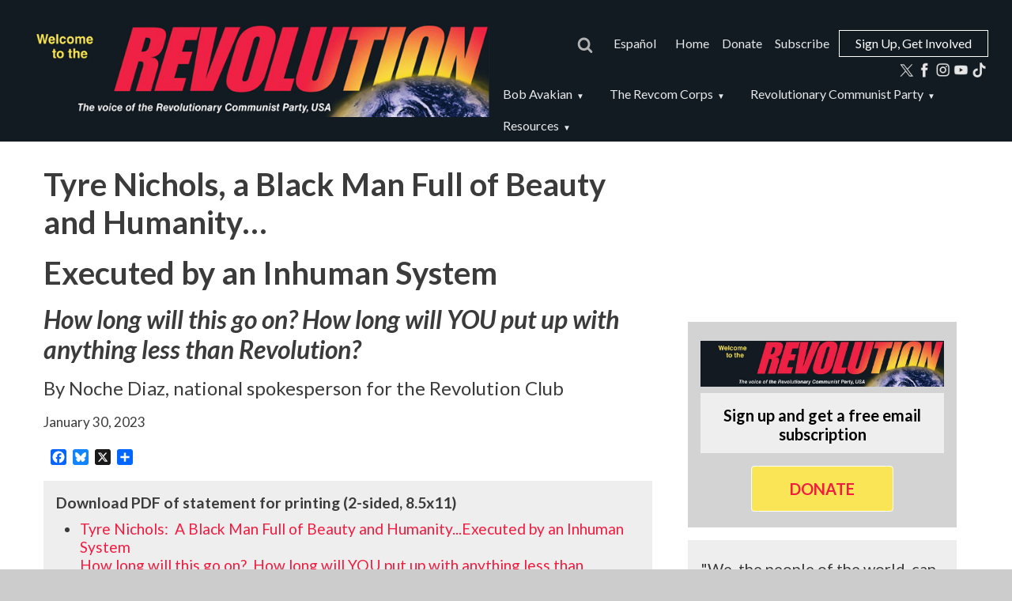

--- FILE ---
content_type: text/html; charset=UTF-8
request_url: https://revcom.us/en/tyre-nichols-black-man-full-beauty-and-humanity-executed-inhuman-system
body_size: 24607
content:
<!DOCTYPE html>
<html lang="en" dir="ltr" prefix="og: https://ogp.me/ns#">
  <head>
    <meta charset="utf-8" />
<meta name="description" content="How long will this go on? How long will YOU put up with anything less than Revolution?" />
<link rel="canonical" href="https://revcom.us/en/tyre-nichols-black-man-full-beauty-and-humanity-executed-inhuman-system" />
<meta property="og:site_name" content="revcom.us" />
<meta property="og:type" content="article" />
<meta property="og:url" content="https://revcom.us/en/tyre-nichols-black-man-full-beauty-and-humanity-executed-inhuman-system" />
<meta property="og:title" content="Tyre Nichols, a Black Man Full of Beauty and Humanity… Executed by an Inhuman System | revcom.us" />
<meta property="og:description" content="How long will this go on? How long will YOU put up with anything less than Revolution?" />
<meta property="og:image" content="https://revcom.us/sites/default/files/styles/og_social_media/public/2023-01/CARD-20230130-BA-to-end-police-terror.jpg?itok=ghjavz8g" />
<meta property="og:image:alt" content="To end police terror you have to put an end to the system that needs police terror. Bob Avakian" />
<meta name="twitter:card" content="summary_large_image" />
<meta name="twitter:description" content="How long will this go on? How long will YOU put up with anything less than Revolution?" />
<meta name="twitter:title" content="Tyre Nichols, a Black Man Full of Beauty and Humanity… Executed by an Inhuman System | revcom.us" />
<meta name="twitter:image" content="https://revcom.us/sites/default/files/2023-01/CARD-20230130-BA-to-end-police-terror.jpg" />
<meta name="twitter:image:alt" content="To end police terror you have to put an end to the system that needs police terror. Bob Avakian" />
<meta name="Generator" content="Drupal 11 (https://www.drupal.org)" />
<meta name="MobileOptimized" content="width" />
<meta name="HandheldFriendly" content="true" />
<meta name="viewport" content="width=device-width, initial-scale=1, shrink-to-fit=no" />
<script type="application/ld+json">{
    "@context": "https://schema.org",
    "@graph": [
        {
            "@type": "Article",
            "name": "Tyre Nichols, a Black Man Full of Beauty and Humanity… Executed by an Inhuman System",
            "headline": "Tyre Nichols, a Black Man Full of Beauty and Humanity… Executed by an Inhuman System"
        }
    ]
}</script>
<meta http-equiv="x-ua-compatible" content="ie=edge" />
<link rel="icon" href="/sites/default/files/favicon.png" type="image/png" />
<link rel="alternate" hreflang="en" href="https://revcom.us/en/tyre-nichols-black-man-full-beauty-and-humanity-executed-inhuman-system" />
<link rel="alternate" hreflang="es" href="https://revcom.us/es/tyre-nichols-un-hombre-negro-lleno-de-hermosura-y-humanidad-ejecutado-por-un-sistema-inhumano" />
<script>window.a2a_config=window.a2a_config||{};a2a_config.callbacks=[];a2a_config.overlays=[];a2a_config.templates={};</script>

    <title>Tyre Nichols, a Black Man Full of Beauty and Humanity… Executed by an Inhuman System | revcom.us</title>
    <link rel="stylesheet" media="all" href="/sites/default/files/css/css_st5UZyrfpsMzgj7ka0XIzgcllyiQqtq4Ics4SCqCOSo.css?delta=0&amp;language=en&amp;theme=revcom_barrio&amp;include=[base64]" />
<link rel="stylesheet" media="all" href="/sites/default/files/css/css_kkI6MBuBYKTn0JmqIEwnT5UEyOZHjU0SWlHdPswR7yM.css?delta=1&amp;language=en&amp;theme=revcom_barrio&amp;include=[base64]" />
<link rel="stylesheet" media="all" href="//stackpath.bootstrapcdn.com/bootstrap/4.5.0/css/bootstrap.min.css" />
<link rel="stylesheet" media="all" href="/sites/default/files/css/css__FyWVnyKfM49WcNuTZjhBAGSrdm3PQ7hXqnUUlIwN5o.css?delta=3&amp;language=en&amp;theme=revcom_barrio&amp;include=[base64]" />
<link rel="stylesheet" media="print" href="/sites/default/files/css/css_pPEpoEIRqER2qXh92qc6rWj-MH8fj8nOH1LTB_VBjPc.css?delta=4&amp;language=en&amp;theme=revcom_barrio&amp;include=[base64]" />
<link rel="stylesheet" media="all" href="/sites/default/files/css/css_4BYbDv8EMKPT5bPpmE-QMtwIWDVIX2F8cuTB-rhy6MI.css?delta=5&amp;language=en&amp;theme=revcom_barrio&amp;include=[base64]" />
<link rel="stylesheet" media="all" href="//fonts.googleapis.com/css2?family=Lato:ital,wght@0,300;0,400;0,700;0,900;1,300;1,400;1,700;1,900&amp;display=swap" />
<link rel="stylesheet" media="all" href="//fonts.googleapis.com/css2?family=Libre+Caslon+Text:ital,wght@0,400;0,700;1,400&amp;display=swap" />
<link rel="stylesheet" media="all" href="/sites/default/files/css/css_C2YEtWYlNK5cZjF8jNAfAA7hEyhu4VHwNXQeIXlPKnU.css?delta=8&amp;language=en&amp;theme=revcom_barrio&amp;include=[base64]" />
<link rel="stylesheet" media="print" href="/sites/default/files/css/css_Am37iJloY5NiZAiSU0hrw5dKBkfivgF8rqAj_vPut4o.css?delta=9&amp;language=en&amp;theme=revcom_barrio&amp;include=[base64]" />

    <script type="application/json" data-drupal-selector="drupal-settings-json">{"path":{"baseUrl":"\/","pathPrefix":"en\/","currentPath":"node\/6649","currentPathIsAdmin":false,"isFront":false,"currentLanguage":"en"},"pluralDelimiter":"\u0003","suppressDeprecationErrors":true,"gtag":{"tagId":"","consentMode":false,"otherIds":[],"events":[],"additionalConfigInfo":[]},"ajaxPageState":{"libraries":"[base64]","theme":"revcom_barrio","theme_token":null},"ajaxTrustedUrl":[],"gtm":{"tagId":null,"settings":{"data_layer":"dataLayer","include_classes":false,"allowlist_classes":"google\nnonGooglePixels\nnonGoogleScripts\nnonGoogleIframes","blocklist_classes":"customScripts\ncustomPixels","include_environment":true,"environment_id":"env-1","environment_token":"ltXuBPJ_95yxOB30Db1RRQ"},"tagIds":["GTM-5KS7PN9"]},"formtips":{"selectors":[""],"interval":500,"sensitivity":3,"timeout":1000,"max_width":"500px","trigger_action":"click"},"dataLayer":{"defaultLang":"en","languages":{"en":{"id":"en","name":"English","direction":"ltr","weight":0},"es":{"id":"es","name":"Espa\u00f1ol","direction":"ltr","weight":1}}},"facebook_pixel":{"facebook_id":"1430404521000894","events":[{"event":"ViewContent","data":"{\u0022content_name\u0022:\u0022Tyre Nichols, a Black Man Full of Beauty and Humanity\\u2026 Executed by an Inhuman System\u0022,\u0022content_type\u0022:\u0022article_news\u0022,\u0022content_ids\u0022:[\u00226649\u0022]}"}],"fb_disable_advanced":false,"eu_cookie_compliance":false,"donottrack":true},"user":{"uid":0,"permissionsHash":"dd2a231bb509bcda2971c9845d91868e3836d5cbc7ab15486fa618a1e643c119"}}</script>
<script src="/sites/default/files/js/js_qFE80Geg6yNC9LkWZKIeGBSiC97n4GCdh2mCvsmxXi0.js?scope=header&amp;delta=0&amp;language=en&amp;theme=revcom_barrio&amp;include=eJxljkEOgzAMBD8UmichJzFpWieLHIPg9-VQVEEv1u6OLA2lZKC2e_qGx6Ro5gJg3ZTmMZBqgc-CQDJ026W07BIZCe2sPvCT1gLtbqLIx997nMvG4q_VTdBqZe7-DC4DWXg0yj4f594f9KLtOlanvEbUU-pnGVO7sZvwFWocImSprWfFcrj84bUkxgcV13B6"></script>
<script src="/modules/contrib/google_tag/js/gtag.js?t9lso6"></script>
<script src="/modules/contrib/google_tag/js/gtm.js?t9lso6"></script>

  </head>
  <body class="exclude-node-title layout-one-sidebar layout-sidebar-first page-node-6649 path-node node--type-article-news">
    <a href="#main-content" class="visually-hidden-focusable">
      Skip to main content
    </a>
    <noscript><img src="https://www.facebook.com/tr?id=1430404521000894&amp;ev=PageView&amp;noscript=1" alt="" height="1" width="1" /></noscript><noscript><iframe src="https://www.googletagmanager.com/ns.html?id=GTM-5KS7PN9&gtm_auth=ltXuBPJ_95yxOB30Db1RRQ&gtm_preview=env-1&gtm_cookies_win=x"
                  height="0" width="0" style="display:none;visibility:hidden"></iframe></noscript>

      <div class="dialog-off-canvas-main-canvas" data-off-canvas-main-canvas>
    <div id="page-wrapper">
  <div id="page">
    <header id="header" class="header" role="banner" aria-label="Site header">
                        <nav class="navbar navbar-dark" id="navbar-top">
                    <div class="container">
                        
              
                                  </div>
                    </nav>
                <nav class="navbar rc-nav-main navbar-dark navbar-expand-lg" id="navbar-main">
                    <div class="container">
                              <a href="/en" title="Home" rel="home" class="navbar-brand">
              <img src="/sites/default/files/revolution-banner-en-700px.jpg" alt="Home" class="img-fluid d-inline-block align-top" />
            
    </a>
    

                          <button class="navbar-toggler navbar-toggler-right" type="button" data-toggle="collapse" data-target="#CollapsingNavbar" aria-controls="CollapsingNavbar" aria-expanded="false" aria-label="Toggle navigation"><span class="navbar-toggler-icon"></span></button>
              <div class="collapse navbar-collapse justify-content-end flex-wrap" id="CollapsingNavbar">
                    <div id="block-revcom-barrio-searchboxblockenglish" class="block-content-paragraphs_block block block-block-content block-block-contentc9c4467f-9e4b-4b81-b7f7-18ab59abeb00">
  
    
      <div class="content">
      
      <div class="field field--name-field-paragraphs-content field--type-entity-reference-revisions field--label-hidden field__items">
              <div class="field__item">





  
        
















<div class="paragraph paragraph--type--containing-panel paragraph--view-mode--default paragraph--id--163280 mt-2 rc-mt-none rc-mb-none rc-pt-none rc-pb-none rc-gsce-box" style="" >

  
      <div class="field field--name-field-wrapped-content field--type-entity-reference-revisions field--label-hidden field__items">
              <div class="field__item">  <div class="paragraph paragraph--type--globally-reused-article-element paragraph--view-mode--default">
          
            <div class="field field--name-field-reusable-content-reference field--type-entity-reference field--label-hidden field__item">

<article data-history-node-id="8066" class="node node--type-includes-for-articles node--view-mode-full clearfix">
  <header>
    
          <h2 class="node__title">
        <a href="/en/node/8066" rel="bookmark"><span class="field field--name-title field--type-string field--label-hidden"></span>
</a>
      </h2>
        
      </header>
  <div class="node__content clearfix">
    


      <div class="field field--name-field-include-body field--type-entity-reference-revisions field--label-hidden field__items">
              <div class="field__item">





  
  








  <div class="paragraph paragraph--type--body-full-html paragraph--view-mode--default paragraph--id--163277 mt-2 rc-mt-none rc-mb-none rc-pt-none rc-pb-none rc-gsce-box" style="">
    <script async="" src="https://cse.google.com/cse.js?cx=d665bbc60c88f49fd">
</script><div class="rc-search-icon"><img src="/sites/default/files/2024-05/rc-search-icon-magnifier-thicker.png" width="20" height="20"></div><div class="rc-search-masthead"><div class="gcse-searchbox-only">&nbsp;</div></div>
  </div>

</div>
          </div>
  
  </div>
</article>
</div>
      
      </div>
</div>
          </div>
  

</div>


</div>
          </div>
  
    </div>
  </div>
<div class="language-switcher-language-url block block-language block-language-blocklanguage-interface" id="block-languageswitcher" role="navigation">
  
    
      <div class="content">
      

  <nav class="links nav rc-language-nav"><span data-drupal-language="en" data-drupal-link-system-path="node/6649" class="en nav-link rc-language-link is-active" aria-current="page"><a href="/en/tyre-nichols-black-man-full-beauty-and-humanity-executed-inhuman-system" class="language-link is-active" hreflang="en" data-drupal-link-system-path="node/6649" aria-current="page">English</a></span><span data-drupal-language="es" data-drupal-link-system-path="node/6649" class="es nav-link rc-language-link"><a href="/es/tyre-nichols-un-hombre-negro-lleno-de-hermosura-y-humanidad-ejecutado-por-un-sistema-inhumano" class="language-link" hreflang="es" data-drupal-link-system-path="node/6649">Español</a></span></nav>

    </div>
  </div>
<nav role="navigation" aria-labelledby="block-mainnavigation-menu" id="block-mainnavigation" class="block block-menu navigation menu--main">
            
  <h2 class="visually-hidden" id="block-mainnavigation-menu">Main navigation</h2>
  

        
              <ul class="clearfix nav navbar-nav" data-component-id="bootstrap_barrio:menu_main">
                    <li class="nav-item">
                          <a href="/en" class="nav-link nav-link--en" data-drupal-link-system-path="&lt;front&gt;">Home</a>
              </li>
                <li class="nav-item">
                          <a href="/en/urgent-call-funds-revcomus" class="nav-link nav-link--en-urgent-call-funds-revcomus" data-drupal-link-system-path="node/8872">Donate</a>
              </li>
                <li class="nav-item">
                          <a href="/en/revcomus-esub-subscription" title="Get an eSub" class="nav-link nav-link--en-revcomus-esub-subscription" data-drupal-link-system-path="node/6144">Subscribe</a>
              </li>
        </ul>
  



  </nav>
<div id="block-revcom-barrio-buttonforsignupforrevcomcorps" class="block-content-paragraphs_block block block-block-content block-block-content5bf61bf0-2973-4dda-8a82-62e2edb9de80">
  
    
      <div class="content">
      
      <div class="field field--name-field-paragraphs-content field--type-entity-reference-revisions field--label-hidden field__items">
              <div class="field__item">





  
                



  












<div class="paragraph paragraph--type--containing-panel paragraph--view-mode--default paragraph--id--190003 mt-2 px-2 px-lg-3 pt-2 pt-lg-3 pb-1 rc-color-black rc-pt-none ml-1 rc-pb-none rc-pt-none rc-mt-none" style="border: 1px solid white;" >

  
      <div class="field field--name-field-wrapped-content field--type-entity-reference-revisions field--label-hidden field__items">
              <div class="field__item">





  
  



  







<div class="paragraph paragraph--type--body-text paragraph--view-mode--default paragraph--id--190002 mt-2 rc-color-white rc-mt-none p-1" style="" >
                    <p class="rc-mb-none"><a href="/en/join" rel="nofollow"><span>Sign Up, Get Involved</span></a></p>
                <div class="clearfix"></div>
  </div>


</div>
          </div>
  

</div>


</div>
          </div>
  
    </div>
  </div>
<div id="block-socialmediamenubar" class="block-content-custom_blocks block block-block-content block-block-content9522e2ec-5452-4696-9db5-3ca6da9c0f71">
  
    
      <div class="content">
      
            <div class="clearfix text-formatted field field--name-field-custom-body field--type-text-long field--label-hidden field__item"><div class="social-media-menu"><a href="https://x.com/therevcoms" target="_blank" rel="nofollow"><img src="/sites/default/files/2024-04/x-icon_0.png" data-entity-uuid data-entity-type alt="@therevcoms" width="19" height="18"></a></div><div class="social-media-menu"><a href="https://www.facebook.com/therevcoms" target="_blank" rel="nofollow"><img src="/sites/default/files/2021-04/facebook-icon.png" data-entity-uuid data-entity-type alt="@therevcoms" width="19" height="19"></a></div><div class="social-media-menu"><a href="https://www.instagram.com/therevcoms/" target="_blank" rel="nofollow"><img src="/sites/default/files/2021-04/instagram-icon.png" data-entity-uuid data-entity-type alt="@therevcoms" width="19" height="19"></a></div><div class="social-media-menu"><a href="https://www.youtube.com/therevcoms" target="_blank" rel="nofollow"><img src="/sites/default/files/2021-06/youtube-logo-white.png" data-entity-uuid data-entity-type alt="@therevcoms" width="19" height="13"></a></div><div class="social-media-menu"><a href="https://www.tiktok.com/@therevcoms" target="_blank" rel="nofollow"><img src="/sites/default/files/2022-02/tiktok-icon.png" data-entity-uuid data-entity-type alt="@therevcoms" width="19" height="19"></a></div></div>
      
    </div>
  </div>


                  <div style="flex-basis:100%; width:100%; height:0;">&nbsp;</div>
                    <section class="row region region-secondary-menu">
    <nav role="navigation" aria-labelledby="block-revcomsecondarymenu-menu" id="block-revcomsecondarymenu" class="block block-menu navigation menu--revcom-secondary-menu">
            
  <h2 class="visually-hidden" id="block-revcomsecondarymenu-menu">Revcom secondary menu</h2>
  

        
                  <ul class="clearfix nav" data-component-id="bootstrap_barrio:menu">
                    <li class="nav-item menu-item--expanded">
                <span class="nav-link nav-link-">Bob Avakian</span>
                                    <ul class="menu">
                    <li class="nav-item">
                <a href="/en/bob_avakian" class="nav-link nav-link--en-bob-avakian" data-drupal-link-system-path="node/5033">Bob Avakian</a>
              </li>
                <li class="nav-item">
                <a href="/en/follow-bob-avakian-ba-social-media" class="nav-link nav-link--en-follow-bob-avakian-ba-social-media" data-drupal-link-system-path="node/8258">@BobAvakianOfficial social media</a>
              </li>
                <li class="nav-item">
                <a href="/en/featured-bob-avakian" class="nav-link nav-link--en-featured-bob-avakian" data-drupal-link-system-path="node/9290">Featured works from BA</a>
              </li>
                <li class="nav-item">
                <a href="/en/bob_avakian/collected-works" class="nav-link nav-link--en-bob-avakian-collected-works" data-drupal-link-system-path="node/166">BA&#039;s Collected Works</a>
              </li>
                <li class="nav-item">
                <a href="/en/bob_avakian/bob-avakians-work-fascism-1996-2025" title="A Timeline and Bibliography" class="nav-link nav-link--en-bob-avakian-bob-avakians-work-fascism-1996-2025" data-drupal-link-system-path="node/9746">Bob Avakian’s Work on Fascism: 1996-2025</a>
              </li>
                <li class="nav-item">
                <a href="/en/avakian/get-to-know-ba-en.html" class="nav-link nav-link--en-avakian-get-to-know-ba-enhtml" data-drupal-link-system-path="node/273">Get to Know BA</a>
              </li>
                <li class="nav-item">
                <a href="https://thebobavakianinstitute.org/" class="nav-link nav-link-https--thebobavakianinstituteorg-" target="_blank">The Bob Avakian Institute</a>
              </li>
        </ul>
  
              </li>
                <li class="nav-item menu-item--expanded">
                <span class="nav-link nav-link-">The Revcom Corps</span>
                                    <ul class="menu">
                    <li class="nav-item">
                <a href="/en/the-revcom-corps" class="nav-link nav-link--en-the-revcom-corps" data-drupal-link-system-path="node/7792">The Revcom Corps</a>
              </li>
        </ul>
  
              </li>
                <li class="nav-item menu-item--expanded">
                <span class="nav-link nav-link-">Revolutionary Communist Party</span>
                                    <ul class="menu">
                    <li class="nav-item">
                <a href="/en/revolutionary-communist-party" class="nav-link nav-link--en-revolutionary-communist-party" data-drupal-link-system-path="node/5062">Revolutionary Communist Party</a>
              </li>
                <li class="nav-item">
                <a href="/en/revbooks" class="nav-link nav-link--en-revbooks" data-drupal-link-system-path="node/5510">Revolution Books</a>
              </li>
                <li class="nav-item">
                <a href="/en/important-publications-and-media" class="nav-link nav-link--en-important-publications-and-media" data-drupal-link-system-path="node/870">Important Publications and Media</a>
              </li>
        </ul>
  
              </li>
                <li class="nav-item menu-item--expanded">
                <span class="nav-link nav-link-">Resources</span>
                                    <ul class="menu">
                    <li class="nav-item">
                <a href="/en/american-crime" class="nav-link nav-link--en-american-crime" data-drupal-link-system-path="node/84">American Crime</a>
              </li>
                <li class="nav-item">
                <a href="/en/resource/venezuela" class="nav-link nav-link--en-resource-venezuela" data-drupal-link-system-path="node/10087">Resource Page:  U.S. Out of Venezuela!</a>
              </li>
                <li class="nav-item">
                <a href="/en/resource/palestine" title="Resource page" class="nav-link nav-link--en-resource-palestine" data-drupal-link-system-path="node/8318">Resource Page: Genocidal Assault on Palestine</a>
              </li>
                <li class="nav-item">
                <a href="/en/resource/environment" title="Environment Resource Page" class="nav-link nav-link--en-resource-environment" data-drupal-link-system-path="node/9118">Resource Page: Environmental Destruction</a>
              </li>
                <li class="nav-item">
                <a href="/en/set-the-record-straight/introduction" class="nav-link nav-link--en-set-the-record-straight-introduction" data-drupal-link-system-path="node/5698">Real History of Communist Revolution</a>
              </li>
                <li class="nav-item">
                <a href="https://drive.google.com/drive/folders/1ByVokXO5jxPzAYad7043hkYYtp1a0rrR" class="nav-link nav-link-https--drivegooglecom-drive-folders-1byvokxo5jxpzayad7043hkyytp1a0rrr" target="_blank">Organizing Materials (English)</a>
              </li>
                <li class="nav-item">
                <a href="https://drive.google.com/drive/folders/1ByVokXO5jxPzAYad7043hkYYtp1a0rrR" class="nav-link nav-link-https--drivegooglecom-drive-folders-1byvokxo5jxpzayad7043hkyytp1a0rrr" target="_blank">Organizing Materials (Spanish)</a>
              </li>
                <li class="nav-item">
                <a href="/en/donate-sustain-subscribe" class="nav-link nav-link--en-donate-sustain-subscribe" data-drupal-link-system-path="node/5063">Donate / Sustain / Subscribe</a>
              </li>
                <li class="nav-item">
                <a href="/en/call-volunteers-who-want-help-stop-fascism-and-bring-whole-new-world" class="nav-link nav-link--en-call-volunteers-who-want-help-stop-fascism-and-bring-whole-new-world" data-drupal-link-system-path="node/9085">Volunteer with revcom.us</a>
              </li>
                <li class="nav-item">
                <a href="/en/special-issues-revolution-newspaper" class="nav-link nav-link--en-special-issues-revolution-newspaper" data-drupal-link-system-path="node/5065">Special Issues of Revolution</a>
              </li>
                <li class="nav-item">
                <a href="/en/latest-posts" class="nav-link nav-link--en-latest-posts" data-drupal-link-system-path="latest-posts">Latest Posts</a>
              </li>
                <li class="nav-item">
                <a href="/en/quick-page" class="nav-link nav-link--en-quick-page" data-drupal-link-system-path="quick-page">Download this week’s posts</a>
              </li>
        </ul>
  
              </li>
        </ul>
  



  </nav>

  </section>

                              </div>
                                            </div>
                  </nav>
          </header>

          <div class="highlighted">
        <aside class="container section clearfix" role="complementary">
            <div data-drupal-messages-fallback class="hidden"></div>


        </aside>
      </div>
        
    <div id="main-wrapper" class="layout-main-wrapper clearfix">

            
            
              <div id="main" class="container">
          
          <div class="row row-offcanvas row-offcanvas-left clearfix">
              <main class="main-content col order-first" id="content" role="main">
                <section class="section">
                  <a id="main-content" tabindex="-1"></a>
                    <div id="block-revcom-barrio-page-title" class="block block-core block-page-title-block">
  
    
      <div class="content">
      
  <h1 class="title"></h1>


    </div>
  </div>









<article data-history-node-id="6649" class="node node--type-article-news node--view-mode-full clearfix">

  <header>
    
        
      </header>

  <div class="node__content clearfix">
              <h1 class="title rc-formatted-title mb-3">
  <p>Tyre Nichols, a Black Man Full of Beauty and Humanity…</p>

<p>Executed by an Inhuman System</p>
 </h1>
              <h2>
            <div class="clearfix text-formatted field field--name-field-subtitle field--type-text-long field--label-hidden field__item"><p><strong><em>How long will this go on? How long will YOU put up with anything less than Revolution?</em></strong></p></div>
      </h2>
              <h4 class="rc-byline mb-3">
            <div class="field field--name-field-byline field--type-string field--label-hidden field__item">By Noche Diaz, national spokesperson for the Revolution Club</div>
      </h4>
              <p>
                  <time datetime="2023-01-30T12:00:00Z" class="datetime">January 30, 2023</time>

              </p>
        <div class="addtoany_spacing"><span class="a2a_kit a2a_kit_size_20 addtoany_list" data-a2a-url="https://revcom.us/en/tyre-nichols-black-man-full-beauty-and-humanity-executed-inhuman-system" data-a2a-title="Tyre Nichols, a Black Man Full of Beauty and Humanity… Executed by an Inhuman System"><a class="a2a_button_facebook"></a><a class="a2a_button_bluesky"></a><a class="a2a_button_x"></a><a class="a2a_dd addtoany_share" href="https://www.addtoany.com/share#url=https%3A%2F%2Frevcom.us%2Fen%2Ftyre-nichols-black-man-full-beauty-and-humanity-executed-inhuman-system&amp;title=Tyre%20Nichols%2C%20a%20Black%20Man%20Full%20of%20Beauty%20and%20Humanity%E2%80%A6%20Executed%20by%20an%20Inhuman%20System"></a></span></div>
      <div class="field field--name-field-article-body field--type-entity-reference-revisions field--label-hidden field__items">
              <div class="field__item">




    
  
  










<div class="paragraph paragraph--type--pdf-downloads paragraph--view-mode--default paragraph--id--68908 mt-2 rc-bg-color rc-bg-light px-2 px-lg-3 pt-2 pt-lg-3 pb-1" style="">
  <div class="paragraph__column">
          <p class="rc-pdf-link-title">Download PDF of statement for printing (2-sided, 8.5x11)</p>
        <ul style="">
      <div class="field field--name-field-pdfs-to-link-to field--type-entity-reference field--label-hidden field__items">
              <div class="field__item">

<div>
  <li>
    <a href="/sites/default/files/2023-02/Noche_Diaz_Tyre_Nichols_2sides.pdf">
      Tyre Nichols:&nbsp; A Black Man Full of Beauty and Humanity...Executed by an Inhuman System<br>
How long will this go on?&nbsp; How long will YOU put up with anything less than Revolution?
    </a>
  </li>
</div>
</div>
          </div>
  </ul>
  </div>
</div>


</div>
              <div class="field__item">





  
  


    




      

                                        



  




<div class="paragraph paragraph--type--image-with-caption paragraph--view-mode--default paragraph--id--68414 mt-2" style="">
        <div class="row d-flex justify-content-center">
      <div class="col-11 col-9 col-sm-8 col-lg-9">
          <div class="rc-paragraph-column row">
          <div class="col-md-12">

                                      
                                <div class="d-md-none">
                                      <div>
  
  
  <div class="field field--name-field-media-image field--type-image field--label-visually_hidden w-100 rc-nofloat field__item">  <img loading="lazy" src="/sites/default/files/styles/600_proportional/public/2023-01/Tyre_Nichols.jpg?itok=RiBOMO-P" width="600" height="854" alt="Portrait of Tyre Nichols, 29-year-old, murdered by Memphis cops" class="image-style-_00-proportional rc-img-100 img-fluid" />


</div>

</div>

                                  </div>

                                <div class="d-none d-md-block">
                    <div>
  
  
  <div class="field field--name-field-media-image field--type-image field--label-visually_hidden w-100 rc-nofloat field__item">  <img loading="lazy" src="/sites/default/files/styles/600_proportional/public/2023-01/Tyre_Nichols.jpg?itok=RiBOMO-P" width="600" height="854" alt="Portrait of Tyre Nichols, 29-year-old, murdered by Memphis cops" class="image-style-_00-proportional rc-img-100 img-fluid" />


</div>

</div>

                </div>

                          
                          <p class="rc-image-caption-space">&nbsp;</p>
                      </div>
          <div class="col-md-12">
                                          <div class="w-100">
                  <p class="rc-image-caption rc-image-caption-nopadding">
                    Tyre Nichols, 29-year-old, murdered by Memphis cops
 
                                          &nbsp;&nbsp;
                                                        </p>
                </div>
                                    </div>
        </div>
        </div>
    </div>
  </div>


</div>
              <div class="field__item">





  
  











<div class="paragraph paragraph--type--body-text paragraph--view-mode--default paragraph--id--68437 mt-2" style="" >
                    <p><span><span><span><em><span>When the Memphis police released videos of the brutal police beatdown that murdered Tyre Nichols, I immediately watched them and recorded <a href="https://www.youtube.com/watch?v=GOIpIrAp1Q0" target="_blank" rel="nofollow">my response</a>. This statement incorporates much of those initial reactions, and elaborates.</span></em></span></span></span></p>

<p><span><span><span><span>The whole time I watched the four videos released by the Memphis police depicting the brutal savagery of the cops who murdered Tyre Nichols, I could hear in the back of my head the pain, the cracking in the voice, of RowVaughn Wells, mother of Tyre Nichols, at a press conference where she spoke of her loss. My heart is with her and the family. </span></span></span></span></p>

<p><span><span><span><span>Yes, it’s hard to watch. If you think doing so will upset you too much, that means you haven’t lost your humanity yet. But we must watch. We have to confront this, in all its depravity. We have to confront ourselves and each other, and answer: what kind of person, what kind of people, are <em>we</em> going to be? Broken, paralyzed, or worse, cynically complacent who, in one way or another, accept and allow this to go on? Or people with the heart to fight, for real, until this truly is NO MORE?</span></span></span></span></p>
                <div class="clearfix"></div>
  </div>


</div>
              <div class="field__item">





  
  








      





  <div class="paragraph paragraph--type--video-with-title-and-description paragraph--view-mode--default paragraph--id--68415 mt-2" style="" >
    <h4></h4>
    <div class="rc-paragraph-column row" style="">
      <div class="col-md-12" style="">

            <div class="video-space">
                            <div class="video-proper-rcvideo-68415">
                
            <div class="field field--name-field-video field--type-entity-reference field--label-hidden field__item"><div>
  
  
  <div class="embed-responsive embed-responsive-16by9"><iframe src="https://revcom.us/en/media/oembed?url=https%3A//youtu.be/GOIpIrAp1Q0&amp;max_width=0&amp;max_height=0&amp;hash=ZWcWQBEcl5P06TRj9PPxLx5QKl_3AybcTSYZwCZxK7U" width="200" height="113" class="media-oembed-content" loading="eager" title="Noche Diaz, on videos of police beating of Tyre Nichols"></iframe>
</div>

</div>
</div>
      
              </div>
            </div>

      </div>
          </div>
  </div>

<div class="getvideoclass" data-get-videoclass="rcvideo-68415"></div>


</div>
              <div class="field__item">





  
  











<div class="paragraph paragraph--type--body-text paragraph--view-mode--default paragraph--id--68438 mt-2" style="" >
                    <p><span><span><span><span>Look at these videos. Look at this unmitigated savagery. See how these police pounce on him from the beginning. How they hunt him down, and take turns beating him. Listen as these police sneer and taunt Tyre before AND after they've brutalized him. As one cop opines of his fellow cops that “I hope they stomp his ass.” Hear them complaining and whining about how they hurt themselves, and sprayed themselves in the face with mace or pepper spray. Bonding and bragging afterwards about their takedown of Tyre Nichols.</span></span></span></span></p>

<p><span><span><span><span>Compare the barbarity, and utter inhumanity, of the police with the beautiful picture of Tyre’s life. We’ve learned how he worked the late shift at FedEx, and would return home to mom every day for his lunch break. He had a son, four years old. He started on his skateboard as a kid, and never put it down even when his pops told him he was getting too old for it. He loved to photograph sunsets.</span></span></span></span></p>
                <div class="clearfix"></div>
  </div>


</div>
              <div class="field__item">





  
  


    





      





  <div class="paragraph paragraph--type--video-with-title-and-description paragraph--view-mode--default paragraph--id--68467 mt-2" style="" >
    <h4></h4>
    <div class="rc-paragraph-column row" style="">
      <div class="col-md-12" style="">
        <div class="row d-flex justify-content-center" style="">
          <div class="col-11 col-sm-9 col-lg-11" style="">

            <div class="video-space">
                            <div class="video-proper-rcvideo-68467">
                
            <div class="field field--name-field-video field--type-entity-reference field--label-hidden field__item"><div>
  
  
  <div class="embed-responsive embed-responsive-16by9"><iframe src="https://revcom.us/en/media/oembed?url=https%3A//youtu.be/i_hZGVI2U-4&amp;max_width=0&amp;max_height=0&amp;hash=WJzy2DnKJ0M7Fr9btKLFhkXywgMQMcUWjpVVRxbfYn8" width="200" height="150" class="media-oembed-content" loading="eager" title="Tyre Nichols 10&#039;"></iframe>
</div>

</div>
</div>
      
              </div>
            </div>

          </div>
        </div>
      </div>
              <div class="col-md-12" style="">
              
            <div class="clearfix text-formatted field field--name-field-description field--type-text-long field--label-hidden field__item"><p>Tyre Nichols 10' (Film by Austin Dean)</p></div>
       
        </div>
          </div>
  </div>

<div class="getvideoclass" data-get-videoclass="rcvideo-68467"></div>


</div>
              <div class="field__item">





  
  











<div class="paragraph paragraph--type--body-text paragraph--view-mode--default paragraph--id--68443 mt-2" style="" >
                    <p><span><span><span><span>Everyone who has been, or who will be, in the streets in rebellion is righteous to do so, and challenge others to join in. But we have to ask: <strong><em>How Long!?</em></strong> </span></span></span></span></p>

<p><span><span><span><span>And you are going to have to ask yourself: how long are you willing to put up with this? In Memphis they had every reform you could ask for. Body cams, Black cops, Black police chief, sensitivity training, rules and regulations that required police who saw other officers engaged in illegal activity to stop it. All of this did nothing to save Tyre's life. All of this, and this country's police continue to kill more and more and more people, every single year.</span></span></span></span></p>

<p><span><span><span><span>How much clearer can it be? Even for a unit full of Black cops, the humanity of Black people counts as nothing. Because whoever puts on that uniform—in whatever department, in whatever precinct, anywhere in this country—THIS IS AMERICA. THIS is the system of capitalism-imperialism, and this system will require its enforcers to be brutal, savage, murdering PIGS who will violently maintain white supremacy so long as it exists. That's why we have to get rid of it.</span></span></span></span></p>
                <div class="clearfix"></div>
  </div>


</div>
              <div class="field__item">




    
  
  











<div class="paragraph paragraph--type--body-text paragraph--view-mode--default paragraph--id--68416 mt-2 rc-bg-color rc-bg-light px-2 px-lg-3 pt-2 pt-lg-3 pb-1" style="" >
                    <h4>See Also:</h4>

<h4><strong><a href="/en/bob_avakian/america-truly-model-depraved-racist-genocide" rel="nofollow">AMERICA: Truly a Model&nbsp;—<br>
of DEPRAVED RACIST GENOCIDE</a></strong></h4>

<h5><a href="/en/bob_avakian/america-truly-model-depraved-racist-genocide" rel="nofollow"><strong>How can any decent person deny that we need a revolution to overthrow this system?!</strong></a></h5>

<h5><a href="/en/bob_avakian/america-truly-model-depraved-racist-genocide" rel="nofollow">by Bob Avakian</a></h5>
                <div class="clearfix"></div>
  </div>


</div>
              <div class="field__item">





  
  











<div class="paragraph paragraph--type--body-text paragraph--view-mode--default paragraph--id--68344 mt-2" style="" >
                    <p><span><span><span><span>Getting rid of this system means an ACTUAL REVOLUTION. <strong>NOT empty talk about change, or dealing with the “culture of policing” or “system of policing” <em>within</em> the existing system of this country</strong>. <strong>It means</strong> <strong><em>OVERTHROWING</em> and <em>DISMANTLING</em> <em>the system that these police enforce.</em></strong> It means a revolutionary people of millions defeating and dismantling the violent enforcers of this system and overthrowing its relations of power, of ownership, of ruling, and getting to a new society where people will only learn of the atrocity of America in museums and history books. It is not impossible, it is not even THAT HARD, to have a security force that is trained to sooner die themselves than act as vicious, cold-blooded MURDERERS. It is only impossible so long as we are forced to live under this system which, above all, counts people (especially Black people) as things to be exploited or discarded… a system which recklessly plunders the earth, despoils the environment, and jeopardizes the future of humanity… which continues the traditions of gender oppression and enslaving women in ways new and old… which makes the world unlivable for millions of people who are then demonized and terrorized at the border… and which blindly threatens to plunge into a new world war with potential for nuclear holocaust.</span></span></span></span></p>

<p><span><span><span><span>The revolutionary leader and author of the new communism, Bob Avakian, has written a constitution for a radically different and far better society that would replace this cesspool of a society we live under now. Instead of a dog-eat-dog economic system which feeds off of exploiting the people, and requires barbaric enforcers, it will be a system that is emancipating humanity, with security forces who serve that.</span></span></span></span></p>

<p><span><span><span><span>We who follow Bob Avakian are determined to put ACTUAL revolution on the map this year. We are recruiting YOU, NOW, into a force with the courage and daring to break people away from this system’s thinking, to stand up to the injustices and outrages of this system, and to defend people who are coming under attack by the violent enforcers of this system and the fascist thugs who want to make it even worse. All as part of preparing millions and building up the strength to make an actual revolution, <em>in these times</em>. This system has nothing, nothing good, and no future worth living for. <strong>There IS a future worth living, and fighting, for—Revolution, Nothing Less!</strong></span></span></span></span><br>
&nbsp;</p>
                <div class="clearfix"></div>
  </div>


</div>
              <div class="field__item">




    
    
        
















<div class="paragraph paragraph--type--containing-panel paragraph--view-mode--default paragraph--id--68442 mt-2 rc-bg-color rc-bg-dark px-2 px-lg-3 pt-2 pt-lg-3 pb-1" style="background-color: #81080f;" >

  
      <div class="field field--name-field-wrapped-content field--type-entity-reference-revisions field--label-hidden field__items">
              <div class="field__item">





  
        

              







          




<div class="column-nav">

      <div class="column-nav paragraph paragraph--type--columns-dynamic paragraph--view-mode--default paragraph--id--68441 mt-2 row" style="">

      
  



                                      




  


    



<div class="paragraph paragraph--type--column paragraph--view-mode--default paragraph--id--68440 mb-4 col-lg-12 name-column-one">
  <div class="h-100" style=" ">

    
      <div class="field field--name-field-column-content field--type-entity-reference-revisions field--label-hidden field__items">
              <div class="field__item">





  
  


    




      

                                        



  




<div class="paragraph paragraph--type--image-with-caption paragraph--view-mode--hires paragraph--id--68439 mt-2" style="">
        <div class="row d-flex justify-content-center">
      <div class="col-11 col-sm-9 col-lg-11">
          <div class="rc-paragraph-column row">
          <div class="col-md-12">

                                      
                                <div class="d-md-none">
                                      <div>
  
  
  <div class="field field--name-field-media-image field--type-image field--label-visually_hidden w-100 rc-nofloat field__item">  <img loading="lazy" src="/sites/default/files/styles/3600_proportional/public/2023-09/BA-Interview-teaser.jpg?itok=j-bye4zW" width="2550" height="1694" alt="Poster for Bob Avakian Heart &amp; Soul and Hardcore for Revolution" class="image-style-_600-proportional rc-img-100 img-fluid" />


</div>

</div>

                                  </div>

                                <div class="d-none d-md-block">
                    <div>
  
  
  <div class="field field--name-field-media-image field--type-image field--label-visually_hidden w-100 rc-nofloat field__item">  <img loading="lazy" src="/sites/default/files/styles/3600_proportional/public/2023-09/BA-Interview-teaser.jpg?itok=j-bye4zW" width="2550" height="1694" alt="Poster for Bob Avakian Heart &amp; Soul and Hardcore for Revolution" class="image-style-_600-proportional rc-img-100 img-fluid" />


</div>

</div>

                </div>

                          
                                          <p class="rc-image-caption-space">&nbsp;</p>
                                    </div>
          <div class="col-md-12">
                            
            <div class="clearfix text-formatted field field--name-field-long-caption field--type-text-long field--label-hidden field__item"><h4 class="text-align-center"><a href="https://youtu.be/jTtMbJrbqyU" target="_blank" rel="nofollow">Part 1</a>&nbsp; |&nbsp;&nbsp;<a href="https://youtu.be/FiqPP69weuc" target="_blank" rel="nofollow">Part 2</a>&nbsp; |&nbsp;&nbsp;<a href="https://youtu.be/T7fo7or5gkU" target="_blank" rel="nofollow">Part 3</a></h4>

<ul>
	<li>
	<h5><a href="/en/ba-rnl-interview" rel="nofollow">Go here to join efforts to spread the word, find out what people are saying, keep in touch, donate, and get materials for broad distribution &gt;&gt;</a></h5>
	</li>
</ul></div>
      
                      </div>
        </div>
        </div>
    </div>
  </div>


</div>
          </div>
  

  </div>
</div>




    </div>
  
  
</div>



</div>
          </div>
  

</div>


</div>
          </div>
  
  
    <div class="footnotesdiv">
      

    </div>

    
            <div class="field field--name-field-article-contact-info field--type-entity-reference field--label-hidden field__item">

<article data-history-node-id="34" class="node node--type-includes-for-articles node--view-mode-article-donate-box-display clearfix">
  <header>
    
          <h2 class="node__title">
        <a href="/en/node/34" rel="bookmark"><span class="field field--name-title field--type-string field--label-hidden"></span>
</a>
      </h2>
        
      </header>
  <div class="node__content clearfix">
    


      <div class="field field--name-field-include-body field--type-entity-reference-revisions field--label-hidden field__items">
              <div class="field__item">





  
  








  <div class="paragraph paragraph--type--body-advanced-html paragraph--view-mode--default paragraph--id--6684 mt-2" style="">
    <p><strong>Follow: </strong><a href="https://linktr.ee/bobavakianofficial" target="_blank" rel="nofollow"><strong>@BobAvakianOfficial</strong></a><br><strong>Follow: @TheRevcoms</strong><br><strong>Read:&nbsp;</strong><a href="/" rel="nofollow"><strong>www.revcom.us</strong></a><br><strong>Watch: </strong><a href="https://www.youtube.com/therevcoms" target="_blank" rel="nofollow"><strong>youtube.com/TheRevComs</strong></a></p>
  </div>

</div>
          </div>
  
  </div>
</article>
</div>
      
          
            <div class="field field--name-field-article-donate-box field--type-entity-reference field--label-hidden field__item">

<article data-history-node-id="33" class="node node--type-includes-for-articles node--view-mode-article-donate-box-display clearfix">
  <header>
    
          <h2 class="node__title">
        <a href="/en/node/33" rel="bookmark"><span class="field field--name-title field--type-string field--label-hidden"></span>
</a>
      </h2>
        
      </header>
  <div class="node__content clearfix">
    


      <div class="field field--name-field-include-body field--type-entity-reference-revisions field--label-hidden field__items">
              <div class="field__item">




    
  
        
















<div class="paragraph paragraph--type--containing-panel paragraph--view-mode--default paragraph--id--17052 mt-2 rc-bg-color rc-bg-yellow px-2 px-lg-3 pt-2 pt-lg-3 pb-1" style="" >

  
      <div class="field field--name-field-wrapped-content field--type-entity-reference-revisions field--label-hidden field__items">
              <div class="field__item">





  
        

              







          




<div class="column-nav">

      <div class="column-nav paragraph paragraph--type--columns-dynamic paragraph--view-mode--default paragraph--id--17051 mt-2 row" style="">

      
  



                                            




  


    



<div class="paragraph paragraph--type--column paragraph--view-mode--default paragraph--id--17050 mb-4 col-lg-12 name-column-one rc-mb-none">
  <div class="h-100" style=" ">

    
      <div class="field field--name-field-column-content field--type-entity-reference-revisions field--label-hidden field__items">
              <div class="field__item">





  
  











<div class="paragraph paragraph--type--body-text paragraph--view-mode--default paragraph--id--17048 mt-2" style="" >
                    <h4 class="text-align-center"><a href="/en/donate-put-revolution-map-2024#donate" rel="nofollow"><span><strong>DONATE to the revolution</strong></span></a><span><strong>—</strong></span><a href="/en/donate-put-revolution-map-2024#donate" rel="nofollow"><span><strong>DONATE to&nbsp;revcom.us</strong></span></a><span><strong>&nbsp;</strong></span></h4>
                <div class="clearfix"></div>
  </div>


</div>
              <div class="field__item">





  
        
















<div class="paragraph paragraph--type--containing-panel paragraph--view-mode--default paragraph--id--90232 mt-2" style="" >

  
      <div class="field field--name-field-wrapped-content field--type-entity-reference-revisions field--label-hidden field__items">
              <div class="field__item">





  
        

              







          




<div class="column-nav">

      <div class="column-nav paragraph paragraph--type--columns-dynamic paragraph--view-mode--default paragraph--id--90231 mt-2 row" style="">

      
  



                                      




  


    



<div class="paragraph paragraph--type--column paragraph--view-mode--default paragraph--id--90228 mb-4 col-lg-4 name-column-one">
  <div class="h-100" style=" ">

    
      <div class="field field--name-field-column-content field--type-entity-reference-revisions field--label-hidden field__items">
              <div class="field__item">





  
  











<div class="paragraph paragraph--type--body-text paragraph--view-mode--default paragraph--id--90227 mt-2" style="" >
                    
                <div class="clearfix"></div>
  </div>


</div>
              <div class="field__item">





  
  











<div class="paragraph paragraph--type--body-text paragraph--view-mode--default paragraph--id--105881 mt-2" style="" >
                    
                <div class="clearfix"></div>
  </div>


</div>
          </div>
  

  </div>
</div>


  



                                      




  


    



<div class="paragraph paragraph--type--column paragraph--view-mode--default paragraph--id--90230 mb-4 col-lg-4 name-column-two">
  <div class="h-100" style=" ">

    
      <div class="field field--name-field-column-content field--type-entity-reference-revisions field--label-hidden field__items">
              <div class="field__item">





    
  











<div class="paragraph paragraph--type--body-text paragraph--view-mode--default paragraph--id--90229 mt-2 px-2 px-lg-3 pt-2 pt-lg-3 pb-1 border border-rounded" style="background-color: #ffb200;" >
                    <h5 class="text-align-center"><span><span><a href="/en/donate-put-revolution-map-2023#donate" rel="nofollow"><strong><span><span><span>DONATE</span></span></span></strong></a></span></span></h5>
                <div class="clearfix"></div>
  </div>


</div>
          </div>
  

  </div>
</div>




    </div>
  
  
</div>



</div>
          </div>
  

</div>


</div>
              <div class="field__item">





  
  











<div class="paragraph paragraph--type--body-text paragraph--view-mode--default paragraph--id--90233 mt-2 d-none" style="" >
                    <p><span>We are at a turning point in history. The capitalist-imperialist system is a horror for billions of people here and around the world and threatening the very fabric of life on earth. Now the election of fascist Trump poses even more extreme dangers for humanity—and underscores the total illegitimacy of this system, and the urgent need for a radically different system.</span></p><p><span><strong>The website Revcom.us follows the revolutionary leadership of Bob Avakian (BA), the author of the new communism.&nbsp;</strong>Bob Avakian has scientifically analyzed that we are in a rare time when an actual revolution has become more possible in the U.S. He’s charted a strategy for making that revolution, and laid out a sweeping vision and concrete blueprint for “what comes next” in the&nbsp;</span><a href="/sites/default/files/socialistconstitution/SocialistConstitution-en.pdf" rel="nofollow"><em><span>Constitution for the New Socialist Republic in North America</span></em></a><span>.</span></p><p><span>Revcom.us projects BA’s voice, leadership, and vision throughout society. It posts his timely leadership for the revcoms (revolutionary communists) and the whole movement for revolution, including his&nbsp;</span><a href="/en/follow-bob-avakian-ba-social-media" rel="nofollow"><span>social media</span></a><span>&nbsp;posts, and curates his whole body of work.&nbsp;</span></p><p><span>Our website applies the scientific approach BA has developed to analyze major events in society and the world—why they are happening, how they relate to each other, how all this relates to the system we live under, where people's interests lie, how revolution is in fact the solution to all this, and what the goals of that revolution are.</span></p><p><span>Revcom.us acts as a guiding and connecting hub for the revcom movement nationwide: showing what’s being done, digging into what’s right and what’s wrong, and rapidly learning—and recruiting new people into what has to be a rapidly growing force. As part of this, revcom.us feature and promotes the weekly&nbsp;</span><a href="https://www.youtube.com/therevcoms" target="_blank" rel="nofollow"><em><span>The RNL—Revolution, Nothing Less!—Show</span></em></a><span> on YouTube.com.&nbsp;</span></p><p><span>Put it this way: there will be no revolution unless this website not only “keeps going” but rises to a whole different level!</span></p><p><a href="/en/donate-put-revolution-map-2024#donate" rel="nofollow"><span><strong>DONATE NOW&nbsp;</strong></span></a><span><strong>to revcom.us and get with BA and the revcoms!</strong></span></p><p><span><strong>Your donations contribute to:</strong></span></p><ul><li><span>Strengthening revcom.us as an accessible, secure, robust website able to rise to the challenge of meeting the extraordinary demands of navigating the challenges of fascism and preparing for revolution in this pivotal, unprecedented year</span></li><li><span>Expand the&nbsp;reach and coverage of revcom.us, including enabling revcoms to go to “hotspots” across the country.</span></li><li><span>Printing and distribution of key revcom materials, including&nbsp;</span><a href="/en/we-need-and-we-demand-whole-new-way-live-fundamentally-different-system" rel="nofollow"><span>WE NEED AND WE DEMAND:&nbsp;</span><em><span>A WHOLE NEW WAY TO LIVE, A FUNDAMENTALLY DIFFERENT SYSTEM</span></em></a><span> and&nbsp;</span><a href="/en/we-are-revcoms" rel="nofollow"><span>WE ARE THE REVCOMS (Revolutionary Communists)</span></a><span>.&nbsp;</span></li></ul>
                <div class="clearfix"></div>
  </div>


</div>
              <div class="field__item">





  
  











<div class="paragraph paragraph--type--body-text paragraph--view-mode--default paragraph--id--63150 mt-2 d-none" style="" >
                    <p class="text-align-center"><a href="/en/ba-rnl-interview-donate#donate" rel="nofollow">More ways to donate</a></p>
                <div class="clearfix"></div>
  </div>


</div>
              <div class="field__item">





  
        
















<div class="paragraph paragraph--type--containing-panel paragraph--view-mode--default paragraph--id--201114 mt-2" style="" >

  
      <div class="field field--name-field-wrapped-content field--type-entity-reference-revisions field--label-hidden field__items">
              <div class="field__item">





  
        

              







          




<div class="column-nav">

      <div class="column-nav paragraph paragraph--type--columns-dynamic paragraph--view-mode--default paragraph--id--201113 mt-2 row" style="">

      
  



                                      




  


    



<div class="paragraph paragraph--type--column paragraph--view-mode--default paragraph--id--201110 mb-4 col-lg-12 name-column-one">
  <div class="h-100" style=" ">

    
      <div class="field field--name-field-column-content field--type-entity-reference-revisions field--label-hidden field__items">
              <div class="field__item">





  
  











<div class="paragraph paragraph--type--body-text paragraph--view-mode--default paragraph--id--201109 mt-2" style="" >
                    <p><span>If you are horrified at the Trump/MAGA fascism spawned by this system of capitalism-imperialism coming to power in the world’s top nuclear-armed superpower… outraged at the tremendous harm this fascism is perpetrating on people in this country and the whole world… hate the Dark Ages morality and Christian fascism that they are trying to forcibly impose…see the very existence of humanity being threatened by the increasing danger of nuclear war and destruction of the environment:&nbsp;<strong>Be part of supporting this revcom.us website that—now more than ever—plays a crucial role in exposing the system ruling over us and in leading people out of this madness to a radically different and far better future.&nbsp;</strong></span></p><p><a href="/en/urgent-call-funds-revcomus" rel="nofollow"><span><strong>See FIVE REASONS</strong></span></a><span><strong> </strong>you should donate, spread the word about revcom.us, and urge your friends and others to donate and&nbsp;</span><a href="https://revcom.us/en/revcomus-esub-subscription" rel="nofollow"><span>subscribe</span></a><span>&nbsp;to this website.</span></p>
                <div class="clearfix"></div>
  </div>


</div>
          </div>
  

  </div>
</div>




    </div>
  
  
</div>



</div>
          </div>
  

</div>


</div>
              <div class="field__item">





  
        
















<div class="paragraph paragraph--type--containing-panel paragraph--view-mode--default paragraph--id--90224 mt-2" style="" >

  
      <div class="field field--name-field-wrapped-content field--type-entity-reference-revisions field--label-hidden field__items">
              <div class="field__item">





  
        

              







          




<div class="column-nav">

      <div class="column-nav paragraph paragraph--type--columns-dynamic paragraph--view-mode--default paragraph--id--90223 mt-2 row" style="">

      
  



                                      




  


    



<div class="paragraph paragraph--type--column paragraph--view-mode--default paragraph--id--90226 mb-4 col-lg-4 name-column-one">
  <div class="h-100" style=" ">

    
      <div class="field field--name-field-column-content field--type-entity-reference-revisions field--label-hidden field__items">
              <div class="field__item">





  
  











<div class="paragraph paragraph--type--body-text paragraph--view-mode--default paragraph--id--90225 mt-2" style="" >
                    
                <div class="clearfix"></div>
  </div>


</div>
          </div>
  

  </div>
</div>


  



                                      




  


    



<div class="paragraph paragraph--type--column paragraph--view-mode--default paragraph--id--90222 mb-4 col-lg-4 name-column-two">
  <div class="h-100" style=" ">

    
      <div class="field field--name-field-column-content field--type-entity-reference-revisions field--label-hidden field__items">
              <div class="field__item">





    
  











<div class="paragraph paragraph--type--body-text paragraph--view-mode--default paragraph--id--90221 mt-2 px-2 px-lg-3 pt-2 pt-lg-3 pb-1 border border-rounded" style="background-color: #ffb200;" >
                    <h5 class="text-align-center"><a href="/en/donate-put-revolution-map-2024#donate" rel="nofollow"><span><strong>DONATE</strong></span></a></h5>
                <div class="clearfix"></div>
  </div>


</div>
          </div>
  

  </div>
</div>




    </div>
  
  
</div>



</div>
          </div>
  

</div>


</div>
          </div>
  

  </div>
</div>




    </div>
  
  
</div>



</div>
          </div>
  

</div>


</div>
          </div>
  
  </div>
</article>
</div>
      
    
        
  </div>
</article>


                </section>
              </main>
                          <div class="sidebar_first sidebar col-md-4" id="sidebar_first">
                <aside class="section" role="complementary">
                  <div class="col-12 mx-auto col-md-12 col-lg-11 mx-0 ml-auto">
                      <div id="block-sidebarmaincontent" class="block-content-sidebar_container block block-block-content block-block-content4f400abb-8e2e-46ae-a5eb-e04a180e6eaa">
  
    
      <div class="content">
      
      <div class="field field--name-field-sidebar-blocks field--type-entity-reference-revisions field--label-hidden field__items">
              <div class="field__item">




    
  
        
















<div class="paragraph paragraph--type--containing-panel paragraph--view-mode--default paragraph--id--67014 mt-2 rc-bg-color rc-bg-gray px-2 px-lg-3 pt-2 pt-lg-3 pb-1 mb-3" style="" >

  
      <div class="field field--name-field-wrapped-content field--type-entity-reference-revisions field--label-hidden field__items">
              <div class="field__item">





  
  






    


  
  





  <div class="paragraph paragraph--type--image-with-short-caption paragraph--view-mode--hires paragraph--id--67012 mt-2 p-0" style="">

                  <a href="/en/revcomus-esub-subscription" >
        <div>
  
  
  <div class="field field--name-field-media-image field--type-image field--label-visually_hidden w-100 rc-nofloat field__item">  <img loading="lazy" src="/sites/default/files/styles/3600_proportional/public/static/images2012/revolution-banner-en.jpg?itok=fUPWKl22" width="960" height="180" alt="revolution-banner-en.jpg" title="revolution-banner-en.jpg" class="image-style-_600-proportional rc-img-100 img-fluid" />


</div>

</div>

          </a>
        
    <p class="rc-image-caption-space">&nbsp;</p>
    
  </div>



</div>
              <div class="field__item">




    
  
  











<div class="paragraph paragraph--type--body-text paragraph--view-mode--default paragraph--id--67016 mt-2 rc-bg-color rc-bg-light px-2 px-lg-3 pt-2 pt-lg-3 pb-1" style="" >
                    <h5 class="text-align-center"><a href="/en/revcomus-esub-subscription" rel="nofollow"><strong>Sign up and get a free email subscription</strong></a></h5>
                <div class="clearfix"></div>
  </div>


</div>
              <div class="field__item">




    
  
  











<div class="paragraph paragraph--type--body-text paragraph--view-mode--default paragraph--id--139982 mt-2 rc-bg-color rc-bg-yellow px-2 px-lg-3 pt-2 pt-lg-3 pb-1 col-10 col-lg-7 mx-auto pb-2 border border-white rounded rc-color-black mt-3 mb-3" style="" >
                    <h5 class="text-align-center"><a href="/en/urgent-call-funds-revcomus" rel="nofollow"><strong>DONATE</strong></a></h5>
                <div class="clearfix"></div>
  </div>


</div>
          </div>
  

</div>


</div>
              <div class="field__item">




    
  
        
















<div class="paragraph paragraph--type--containing-panel paragraph--view-mode--default paragraph--id--12166 mt-2 rc-bg-color rc-bg-light px-2 px-lg-3 pt-2 pt-lg-3 pb-1" style="" >

  
      <div class="field field--name-field-wrapped-content field--type-entity-reference-revisions field--label-hidden field__items">
              <div class="field__item">





  
  











<div class="paragraph paragraph--type--body-text paragraph--view-mode--default paragraph--id--12165 mt-2" style="" >
                    <h5>"We, the people of the world, can no longer afford to allow these imperialists to continue to dominate the world and determine the destiny of humanity. They need to be overthrown as quickly as possible. And it is a scientific fact that we do not have to live this way."</h5><h5 class="text-align-right">—Bob Avakian</h5>
                <div class="clearfix"></div>
  </div>


</div>
          </div>
  

</div>


</div>
              <div class="field__item">




    
  
        
















<div class="paragraph paragraph--type--containing-panel paragraph--view-mode--default paragraph--id--12168 mt-2 rc-bg-color rc-bg-light px-2 px-lg-3 pt-2 pt-lg-3 pb-1 my-3" style="" >

  
      <div class="field field--name-field-wrapped-content field--type-entity-reference-revisions field--label-hidden field__items">
              <div class="field__item">





  
  











<div class="paragraph paragraph--type--body-text paragraph--view-mode--default paragraph--id--12167 mt-2 pb-3" style="" >
                    <h5 class="text-align-center"><a href="/en" rel="nofollow">START AT HOME PAGE</a></h5>
                <div class="clearfix"></div>
  </div>


</div>
          </div>
  

</div>


</div>
              <div class="field__item">





  
        
















<div class="paragraph paragraph--type--containing-panel paragraph--view-mode--default paragraph--id--139991 mt-2" style="" >

  
      <div class="field field--name-field-wrapped-content field--type-entity-reference-revisions field--label-hidden field__items">
              <div class="field__item">





  
  






    


  
  





  <div class="paragraph paragraph--type--image-with-short-caption paragraph--view-mode--default paragraph--id--139990 mt-2" style="">

                  <a href="/en/revolutionbuilding-basis-go-whole-thing-real-chance-winstrategic-orientation-and-practical-approach" >
        <div>
  
  
  <div class="field field--name-field-media-image field--type-image field--label-visually_hidden w-100 rc-nofloat field__item">  <img loading="lazy" src="/sites/default/files/styles/600_proportional/public/2024-07/GRAHIC-Building-up-the-basis-one-space.jpg?itok=AyB2sKHD" width="600" height="315" alt="Building Up the Basis to Go For the Whole Thing" class="image-style-_00-proportional rc-img-100 img-fluid" />


</div>

</div>

          </a>
        
    <p class="rc-image-caption-space">&nbsp;</p>
    
  </div>



</div>
          </div>
  

</div>


</div>
              <div class="field__item">





  
        
















<div class="paragraph paragraph--type--containing-panel paragraph--view-mode--default paragraph--id--144594 mt-2 mx-0" style="" >

  
      <div class="field field--name-field-wrapped-content field--type-entity-reference-revisions field--label-hidden field__items">
              <div class="field__item">





  
  






    


  
  





  <div class="paragraph paragraph--type--image-with-short-caption paragraph--view-mode--hires paragraph--id--212006 mt-2" style="">

                  <a href="https://www.youtube.com/playlist?list=PL8rTATdIf-lP5UqBw8boqP3SQ9TpQrQMC" target=&quot;_blank&quot;>
        <div>
  
  
  <div class="field field--name-field-media-image field--type-image field--label-visually_hidden w-100 rc-nofloat field__item">  <img loading="lazy" src="/sites/default/files/styles/3600_proportional/public/2025-04/The-Bob-Avakian-Interviews-2025_0.jpg?itok=Hlxs0GvI" width="1214" height="506" alt="The Bob Avakian Interviews, 2025" class="image-style-_600-proportional rc-img-100 img-fluid" />


</div>

</div>

          </a>
        
    <p class="rc-image-caption-space">&nbsp;</p>
    
  </div>



</div>
          </div>
  

</div>


</div>
              <div class="field__item">




    
  
        
















<div class="paragraph paragraph--type--containing-panel paragraph--view-mode--default paragraph--id--144596 mt-2 rc-bg-color rc-bg-light px-2 px-lg-3 pt-2 pt-lg-3 pb-1 mb-3 rc-pt-none" style="" >

  
      <div class="field field--name-field-wrapped-content field--type-entity-reference-revisions field--label-hidden field__items">
              <div class="field__item">  <div class="paragraph paragraph--type--globally-reused-article-element paragraph--view-mode--default">
          
            <div class="field field--name-field-reusable-content-reference field--type-entity-reference field--label-hidden field__item">

<article data-history-node-id="8108" class="node node--type-includes-for-articles node--view-mode-full clearfix">
  <header>
    
          <h2 class="node__title">
        <a href="/en/node/8108" rel="bookmark"><span class="field field--name-title field--type-string field--label-hidden"></span>
</a>
      </h2>
        
      </header>
  <div class="node__content clearfix">
    


      <div class="field field--name-field-include-body field--type-entity-reference-revisions field--label-hidden field__items">
              <div class="field__item">





  
  








  <div class="paragraph paragraph--type--body-full-html paragraph--view-mode--default paragraph--id--165765 mt-2" style="">
    <h5 class="text-align-center"><a href="https://substack.com/@bobavakianofficial" target="_blank"><strong>Follow Bob Avakian (BA) on social media!</strong></a></h5><h5 class="text-align-center mt-2">@BobAvakianOfficial</h5>
  </div>

</div>
          </div>
  
            <div class="clearfix text-formatted field field--name-field-body field--type-text-long field--label-hidden field__item"><a href="https://bobavakianofficial.substack.com" target="_blank" rel="nofollow"><div class="float-left soc-icon-width-9 px-0">
  
  
  <div class="field field--name-field-media-image field--type-image field--label-visually_hidden w-100 rc-nofloat field__item">  <img loading="lazy" src="/sites/default/files/styles/600_proportional/public/2024-03/1-substack.png?itok=5FNRdXtD" width="92" height="75" alt="Substack icon" class="image-style-_00-proportional rc-img-100 img-fluid">


</div>

</div>
</a><a href="https://www.instagram.com/BobAvakianOfficial/" target="_blank" rel="nofollow"><div class="float-left soc-icon-width-9 px-0">
  
  
  <div class="field field--name-field-media-image field--type-image field--label-visually_hidden w-100 rc-nofloat field__item">  <img loading="lazy" src="/sites/default/files/styles/600_proportional/public/2024-03/2-instagram.png?itok=Rq7_q6XQ" width="84" height="75" alt="Instagram logo" class="image-style-_00-proportional rc-img-100 img-fluid">


</div>

</div>
</a><a href="https://twitter.com/BobAvakian" target="_blank" rel="nofollow"><div class="float-left soc-icon-width-9 px-0">
  
  
  <div class="field field--name-field-media-image field--type-image field--label-visually_hidden w-100 rc-nofloat field__item">  <img loading="lazy" src="/sites/default/files/styles/600_proportional/public/2024-03/4-twitter.png?itok=D8XCnK7x" width="86" height="75" alt="Twitter logo" class="image-style-_00-proportional rc-img-100 img-fluid">


</div>

</div>
</a><a href="https://www.threads.net/@bobavakianofficial" target="_blank" rel="nofollow"><div class="float-left soc-icon-width-9 px-0">
  
  
  <div class="field field--name-field-media-image field--type-image field--label-visually_hidden w-100 rc-nofloat field__item">  <img loading="lazy" src="/sites/default/files/styles/600_proportional/public/2024-03/5-threads.png?itok=AmurUfi4" width="83" height="75" alt="Threads logo" class="image-style-_00-proportional rc-img-100 img-fluid">


</div>

</div>
</a><a href="https://www.facebook.com/profile.php?id=61555271978071" target="_blank" rel="nofollow"><div class="float-left soc-icon-width-9 px-0">
  
  
  <div class="field field--name-field-media-image field--type-image field--label-visually_hidden w-100 rc-nofloat field__item">  <img loading="lazy" src="/sites/default/files/styles/600_proportional/public/2024-03/6-facebook.png?itok=Em__F886" width="89" height="75" alt="Facebook logo" class="image-style-_00-proportional rc-img-100 img-fluid">


</div>

</div>
</a><a href="https://telegram.me/BobAvakianOfficial" target="_blank" rel="nofollow"><div class="float-left soc-icon-width-9 px-0">
  
  
  <div class="field field--name-field-media-image field--type-image field--label-visually_hidden w-100 rc-nofloat field__item">  <img loading="lazy" src="/sites/default/files/styles/600_proportional/public/2024-03/7-telegram.png?itok=NB7Duu_X" width="87" height="75" alt="Telegram logo" class="image-style-_00-proportional rc-img-100 img-fluid">


</div>

</div>
</a><a href="https://www.youtube.com/@bobavakianofficial" target="_blank" rel="nofollow"><div class="float-left soc-icon-width-9 px-0">
  
  
  <div class="field field--name-field-media-image field--type-image field--label-visually_hidden w-100 rc-nofloat field__item">  <img loading="lazy" src="/sites/default/files/styles/600_proportional/public/2024-03/8-youtube.png?itok=8CqREZ5u" width="85" height="75" alt="Youtube Logo" class="image-style-_00-proportional rc-img-100 img-fluid">


</div>

</div>
</a><a href="https://www.whatsapp.com/channel/0029VaKVPWJ6rsQs7tk1ZG0F" target="_blank" rel="nofollow"><div class="float-left soc-icon-width-9 px-0">
  
  
  <div class="field field--name-field-media-image field--type-image field--label-visually_hidden w-100 rc-nofloat field__item">  <img loading="lazy" src="/sites/default/files/styles/600_proportional/public/2024-03/9-whats-app.png?itok=tOo05Al4" width="87" height="75" alt="What's App logo" class="image-style-_00-proportional rc-img-100 img-fluid">


</div>

</div>
</a></div>
      
  </div>
</article>
</div>
      
      </div>
</div>
          </div>
  

</div>


</div>
              <div class="field__item">





  
        
















<div class="paragraph paragraph--type--containing-panel paragraph--view-mode--default paragraph--id--144598 mt-2" style="" >

  
      <div class="field field--name-field-wrapped-content field--type-entity-reference-revisions field--label-hidden field__items">
              <div class="field__item">





  
  






    


  
  





  <div class="paragraph paragraph--type--image-with-short-caption paragraph--view-mode--default paragraph--id--144597 mt-2" style="">

                  <a href="/en/we-need-and-we-demand-whole-new-way-live-fundamentally-different-system" >
        <div>
  
  
  <div class="field field--name-field-media-image field--type-image field--label-visually_hidden w-100 rc-nofloat field__item">  <img loading="lazy" src="/sites/default/files/styles/600_proportional/public/2025-10/WE_NEED_DEMAND-teaser-no-globe_0.jpg?itok=mB8DC0OL" width="600" height="295" alt="We Need and We Demand: A Whole New Way to Live, a Fundamentally Different System" class="image-style-_00-proportional rc-img-100 img-fluid" />


</div>

</div>

          </a>
        
    <p class="rc-image-caption-space">&nbsp;</p>
    
  </div>



</div>
          </div>
  

</div>


</div>
              <div class="field__item">





  
        
















<div class="paragraph paragraph--type--containing-panel paragraph--view-mode--default paragraph--id--145300 mt-2" style="" >

  
      <div class="field field--name-field-wrapped-content field--type-entity-reference-revisions field--label-hidden field__items">
              <div class="field__item">





  
  






    


  
  





  <div class="paragraph paragraph--type--image-with-short-caption paragraph--view-mode--default paragraph--id--145299 mt-2" style="">

                  <a href="/en/we-are-revcoms" >
        <div>
  
  
  <div class="field field--name-field-media-image field--type-image field--label-visually_hidden w-100 rc-nofloat field__item">  <img loading="lazy" src="/sites/default/files/styles/600_proportional/public/2024-04/We_are_the_revcoms_Home_card_0.jpg?itok=dXlrbNgi" width="600" height="315" alt="card we are the revcoms" class="image-style-_00-proportional rc-img-100 img-fluid" />


</div>

</div>

          </a>
        
    <p class="rc-image-caption-space">&nbsp;</p>
    
  </div>



</div>
          </div>
  

</div>


</div>
          </div>
  
    </div>
  </div>
<div class="views-element-container block block-views block-views-blocksidebar-featured-block-block-2" id="block-views-block-sidebar-featured-block-block-2">
  
      <h2>FEATURED: BOB AVAKIAN</h2>
    
      <div class="content">
      <div><div class="view view-sidebar-featured-block view-id-sidebar_featured_block view-display-id-block_2 js-view-dom-id-f36a55a104788ef4c3248b1bc22619acb717e95aec4d52946c025e4b2b28b97e">
  
    
      
      <div class="view-content row">
          <div class="views-row">
    <div><div class="rc-featured-item">


<article data-history-node-id="9746" class="node node--type-article-ba node--view-mode-sidebar-feature clearfix">
  <div class="node__content clearfix">
    <a href='/en/bob_avakian/bob-avakians-work-fascism-1996-2025'>
            <h5><p>Bob Avakian’s Work on Fascism: 1996-2025</p></h5>
                          
            <div class="field field--name-field-teaser-image field--type-entity-reference field--label-hidden field__item"><div>
  
  
  <div class="field field--name-field-media-image field--type-image field--label-visually_hidden w-100 rc-nofloat field__item">  <img loading="lazy" src="/sites/default/files/styles/teaser_image_400x225/public/2025-10/TEASER_BA-on-fascism-graphic.jpg?itok=AMVURqFD" width="400" height="225" alt="Bob Avakian&#039;s Work on Fascism: 1996-2025" class="image-style-teaser-image-400x225 rc-img-100 img-fluid" />


</div>

</div>
</div>
      
          </a>
  </div>
</article>
</div></div>
  </div>
    <div class="views-row">
    <div><div class="rc-featured-item">


<article data-history-node-id="9670" class="node node--type-article-ba node--view-mode-sidebar-feature clearfix">
  <div class="node__content clearfix">
    <a href='/en/bob_avakian/major-statement-bob-avakianrevolution-141the-time-urgently-upon-us-now-drive-out-trump'>
            <h5><p>A MAJOR STATEMENT BY BOB&nbsp;AVAKIAN</p><p>REVOLUTION #141:<br>The Time Is Urgently Upon Us Now—To Drive Out The Trump Fascist Regime!</p></h5>
                          
            <div class="field field--name-field-teaser-image field--type-entity-reference field--label-hidden field__item"><div>
  
  
  <div class="field field--name-field-media-image field--type-image field--label-visually_hidden w-100 rc-nofloat field__item">  <img loading="lazy" src="/sites/default/files/styles/teaser_image_400x225/public/2025-09/TEASER_20250929_Revolution_141.png?itok=-J9KMysp" width="400" height="225" alt="BobAvakianOfficial Revolution #141" class="image-style-teaser-image-400x225 rc-img-100 img-fluid" />


</div>

</div>
</div>
      
          </a>
  </div>
</article>
</div></div>
  </div>

    </div>
  
          </div>
</div>

    </div>
  </div>
<div class="views-element-container block block-views block-views-blocksidebar-featured-block-block-1" id="block-views-block-sidebar-featured-block-block-1">
  
      <h2>FEATURED: NEWS</h2>
    
      <div class="content">
      <div><div class="view view-sidebar-featured-block view-id-sidebar_featured_block view-display-id-block_1 js-view-dom-id-4c89ff3919fd4474c84a248575e08910b9b872bec49cbab32de00841082c899a">
  
    
      
      <div class="view-content row">
          <div class="views-row">
    <div><div class="rc-featured-item">


<article data-history-node-id="10133" class="node node--type-article-news node--view-mode-sidebar-feature clearfix">
  <div class="node__content clearfix">
    <a href='/en/85-down-i-still-have-15-go-trump-has-go-now'>
            <h5><p>85 Down, I Still Have 15 to Go... but Trump Has to Go <em>Now</em></p></h5>
                          
            <div class="field field--name-field-teaser-image field--type-entity-reference field--label-hidden field__item"><div>
  
  
  <div class="field field--name-field-media-image field--type-image field--label-visually_hidden w-100 rc-nofloat field__item">  <img loading="lazy" src="/sites/default/files/styles/teaser_image_400x225/public/2026-01/TEASER_%2020260112_Clark_Kissinger_2012.png?itok=Wwgwubud" width="400" height="225" alt="Clark Kissinger" class="image-style-teaser-image-400x225 rc-img-100 img-fluid" />


</div>

</div>
</div>
      
          </a>
  </div>
</article>
</div></div>
  </div>
    <div class="views-row">
    <div><div class="rc-featured-item">


<article data-history-node-id="10196" class="node node--type-article-news node--view-mode-sidebar-feature clearfix">
  <div class="node__content clearfix">
    <a href='/en/brutal-death-alex-pretti-and-what-must-be-done-now'>
              <h6><p><span>From The Revcom Corps for the Emancipation of Humanity</span></p></h6>
            <h5><p>On the Brutal Death of Alex Pretti and What Must Be Done NOW!</p></h5>
                          
            <div class="field field--name-field-teaser-image field--type-entity-reference field--label-hidden field__item"><div>
  
  
  <div class="field field--name-field-media-image field--type-image field--label-visually_hidden w-100 rc-nofloat field__item">  <img loading="lazy" src="/sites/default/files/styles/teaser_image_400x225/public/2026-01/Teaser_20260126_Brutal_death_Alex_Pretti.png?itok=7WQs49KO" width="400" height="225" alt="Alex Pretti" class="image-style-teaser-image-400x225 rc-img-100 img-fluid" />


</div>

</div>
</div>
      
          </a>
  </div>
</article>
</div></div>
  </div>

    </div>
  
          </div>
</div>

    </div>
  </div>
<div id="block-revcom-barrio-sidebarsecondarycontent" class="block-content-sidebar_container block block-block-content block-block-content60b8f6ec-bc4e-450a-ab0c-b300191fc63d">
  
    
      <div class="content">
      
      <div class="field field--name-field-sidebar-blocks field--type-entity-reference-revisions field--label-hidden field__items">
              <div class="field__item">




    
  
        
















<div class="paragraph paragraph--type--containing-panel paragraph--view-mode--default paragraph--id--145182 mt-2 rc-bg-color rc-bg-dark px-2 px-lg-3 pt-2 pt-lg-3 pb-1 mb-3" style="" >

  
      <div class="field field--name-field-wrapped-content field--type-entity-reference-revisions field--label-hidden field__items">
              <div class="field__item">





  
  











<div class="paragraph paragraph--type--body-text paragraph--view-mode--default paragraph--id--145181 mt-2 pb-2" style="" >
                    <h5 class="text-align-center"><span>Follow @TheRevcoms on&nbsp;social&nbsp;media&nbsp;</span></h5>
                <div class="clearfix"></div>
  </div>


</div>
          </div>
  

</div>


</div>
              <div class="field__item">




    
  
        
















<div class="paragraph paragraph--type--containing-panel paragraph--view-mode--default paragraph--id--145184 mt-2 rc-bg-color rc-bg-light px-2 px-lg-3 pt-2 pt-lg-3 pb-1" style="" >

  
      <div class="field field--name-field-wrapped-content field--type-entity-reference-revisions field--label-hidden field__items">
              <div class="field__item">





  
  











<div class="paragraph paragraph--type--body-text paragraph--view-mode--default paragraph--id--145183 mt-2 pb-2" style="" >
                    <h4 class="text-align-center"><a href="/en/the-revcom-corps" rel="nofollow"><strong>THE REVCOM CORPS&nbsp;</strong></a><br><a href="/en/the-revcom-corps" rel="nofollow"><strong>For The Emancipation Of Humanity</strong></a></h4><h5 class="text-align-center"><strong>“WE ARE WORKING FOR A REAL REVOLUTION AND A WHOLE NEW EMANCIPATING WAY TO LIVE”</strong></h5>
                <div class="clearfix"></div>
  </div>


</div>
          </div>
  

</div>


</div>
          </div>
  
    </div>
  </div>


                  </div>
                </aside>
              </div>
                                  </div>
        </div>
          </div>
          <div class="featured-bottom">
        <aside class="container clearfix" role="complementary">
            <section class="row region region-featured-bottom-first">
    <div id="block-articlewhatisrevcombox" class="block-content-sidebar_block block block-block-content block-block-content12e1ca38-5b0c-4078-be77-0981e1b49202">
  
    
      <div class="content">
      
      <div class="field field--name-field-sidebar-content field--type-entity-reference-revisions field--label-hidden field__items">
              <div class="field__item">





  
  











<div class="paragraph paragraph--type--body-text paragraph--view-mode--default paragraph--id--25 mt-2 border p-3 pb-1 my-4" style="" >
                    <p><u>WWW.REVCOM.US/<em>REVOLUTION</em> NEWSPAPER</u> brings alive a scientific analysis of major events in society and the world—why they are happening, how different events and developments relate to each other, how all this relates to the system we live under, where people's interests lie in relation to all this, how revolution is in fact the solution to all this and what the goals of that revolution are, how different viewpoints and programs relate, positively or negatively, to the revolution that is needed, and how people can move, and are moving, to build toward that revolution. Revcom.us/<em>Revolution </em>is the guide, the pivot, the crucial tool in drawing forward, orienting, training, and organizing thousands, and influencing millions—fighting the power, and transforming the people, for revolution—hastening and preparing for the time when we can go for the whole thing, with a real chance to win.</p>

<p><a href="/donate-sustain-subscribe" rel="nofollow">Subscribe to revcom.us</a> | <a href="/donate-sustain-subscribe" rel="nofollow">Donate to/Sustain revcom.us</a> | Send your correspondence to <a href="mailto:revolution.reports@yahoo.com" rel="nofollow">revolution.reports@yahoo.com</a></p>
                <div class="clearfix"></div>
  </div>


</div>
          </div>
  
    </div>
  </div>

  </section>

        </aside>
        <aside class="container-fluid clearfix" role="complementary">
            <section class="row region region-featured-bottom-second">
    <div id="block-footernavigation" class="block-content-paragraphs_block block block-block-content block-block-content10797dad-f340-4080-9130-50592a9a42b8">
  
    
      <div class="content">
      
      <div class="field field--name-field-paragraphs-content field--type-entity-reference-revisions field--label-hidden field__items">
              <div class="field__item">





  
        
















<div class="paragraph paragraph--type--containing-panel paragraph--view-mode--default paragraph--id--16472 mt-2" style="" >

  
      <div class="field field--name-field-wrapped-content field--type-entity-reference-revisions field--label-hidden field__items">
              <div class="field__item">





  
  











<div class="paragraph paragraph--type--body-text paragraph--view-mode--default paragraph--id--16458 mt-2" style="" >
                    <p><a href="/" title="REVCOM.US home page" rel="nofollow">HOME</a></p>
                <div class="clearfix"></div>
  </div>


</div>
              <div class="field__item">





  
        

              







          




<div class="column-nav">

      <div class="column-nav paragraph paragraph--type--columns-dynamic paragraph--view-mode--default paragraph--id--16471 mt-2 row" style="">

      
  



                                      




  


    



<div class="paragraph paragraph--type--column paragraph--view-mode--default paragraph--id--16460 mb-4 col-md-6 col-lg-2 name-column-one">
  <div class="h-100" style=" ">

    
      <div class="field field--name-field-column-content field--type-entity-reference-revisions field--label-hidden field__items">
              <div class="field__item">





  
  











<div class="paragraph paragraph--type--body-text paragraph--view-mode--default paragraph--id--16459 mt-2" style="" >
                    <p><strong>FEATURED&nbsp;</strong></p><p><a href="/en/bob_avakian" rel="nofollow">Bob Avakian: A Radically Different Leader—A Whole New Framework for Human Emancipation</a></p><p>Watch&nbsp;<a href="https://youtube.com/therevcoms" target="_blank" rel="nofollow"><em>The RNL—Revolution, Nothing Less!—Show</em></a></p><p><a href="/en/we-need-and-we-demand-whole-new-way-live-fundamentally-different-system" rel="nofollow">We Need and We Demand : A Whole New Way to Live, A Fundamentally Different System</a></p><p><a href="/en/we-are-revcoms" rel="nofollow"><span>We Are The Revcoms</span></a></p><p><a href="/en/the-revcom-corps" rel="nofollow">Find Out About The Revcom Corps for the Emancipation of Humanity</a></p><p><a href="/en/the-revcom-corps#POA" rel="nofollow">Points of Attention for the Revolution</a></p><p><a href="/en/american-crime" rel="nofollow">American Crime</a></p>
                <div class="clearfix"></div>
  </div>


</div>
          </div>
  

  </div>
</div>


  



                                      




  


    



<div class="paragraph paragraph--type--column paragraph--view-mode--default paragraph--id--16462 mb-4 col-md-6 col-lg-2 name-column-two">
  <div class="h-100" style=" ">

    
      <div class="field field--name-field-column-content field--type-entity-reference-revisions field--label-hidden field__items">
              <div class="field__item">





  
  











<div class="paragraph paragraph--type--body-text paragraph--view-mode--default paragraph--id--16461 mt-2" style="" >
                    <p><strong>BOB AVAKIAN&nbsp;</strong></p><p><a href="/en/bob_avakian" rel="nofollow">Bob Avakian: A Radically Different Leader—A Whole New Framework for Human Emancipation</a></p><p><a href="/en/bob_avakian/collected-works" rel="nofollow">BA’s Collected Works</a></p><p><a href="/en/avakian/bob_avakian-breakthroughs/Bob-Avakian-breakthroughs-en.html" rel="nofollow">Bob Avakian — Breakthroughs — The Historic Breakthrough by Marx, and the Further Breakthrough with the New Communism—A Basic Summary</a></p><p><a href="/sites/default/files/avakian/science/bob-avakian_the-new-commmunism.pdf" rel="nofollow">The New Communism (PDF)</a></p><p><a href="/sites/default/files/socialistconstitution/SocialistConstitution-en.pdf" rel="nofollow">Constitution For The New Socialist Republic In North America (PDF)</a></p><p><a href="https://revcom.us/en/follow-bob-avakian-ba-social-media" rel="nofollow">Bob Avakian on social media!</a></p><p><a href="http://thebobavakianinstitute.org/" target="_blank" rel="nofollow">The Bob Avakian Institute</a></p>
                <div class="clearfix"></div>
  </div>


</div>
          </div>
  

  </div>
</div>


  



                                      




  


    



<div class="paragraph paragraph--type--column paragraph--view-mode--default paragraph--id--16464 mb-4 col-md-6 col-lg-2 name-column-three">
  <div class="h-100" style=" ">

    
      <div class="field field--name-field-column-content field--type-entity-reference-revisions field--label-hidden field__items">
              <div class="field__item">





  
  











<div class="paragraph paragraph--type--body-text paragraph--view-mode--default paragraph--id--16463 mt-2" style="" >
                    <p><strong>REVOLUTIONARY COMMUNIST PARTY, USA&nbsp;</strong></p><p><a href="/en/revolutionary-communist-party" rel="nofollow">Revolutionary Communist Party Main Page</a></p><p><a href="/en/the-revcom-corps" rel="nofollow">Find Out About The Revcom Corps For The Emancipation Of Humanity</a></p><p><a href="/en/revbooks" rel="nofollow">Revolution Books</a></p><p><a href="/en/of-continuing-interest-and-key-questions" rel="nofollow">Of Continuing Interest and Key Questions of Orientation and Strategy</a></p><p><a href="/en/important-publications-and-media" rel="nofollow">Important Publications and Media</a></p>
                <div class="clearfix"></div>
  </div>


</div>
          </div>
  

  </div>
</div>


  



                                      




  


    



<div class="paragraph paragraph--type--column paragraph--view-mode--default paragraph--id--16466 mb-4 col-md-6 col-lg-2 name-column-four">
  <div class="h-100" style=" ">

    
      <div class="field field--name-field-column-content field--type-entity-reference-revisions field--label-hidden field__items">
              <div class="field__item">





  
  











<div class="paragraph paragraph--type--body-text paragraph--view-mode--default paragraph--id--16465 mt-2" style="" >
                    <p><strong>WHAT YOU CAN DO NOW&nbsp;</strong></p><p><a href="/en/the-revcom-corps" rel="nofollow">Find Out About The Revcom Corps For The Emancipation Of Humanity</a></p><p>Watch&nbsp;<a href="https://youtube.com/therevcoms" target="_blank" rel="nofollow"><em>The RNL—Revolution, Nothing Less!—Show</em></a></p><p><a href="/en/revbooks" rel="nofollow">Revolution Books</a></p><p><a href="/en/call-volunteers-who-want-help-stop-fascism-and-bring-whole-new-world" rel="nofollow">Volunteer with revcom.us</a></p><p><a href="/en/donate-sustain-subscribe" rel="nofollow">DONATE</a></p><p><a href="/en/donate-sustain-subscribe" rel="nofollow">SUBSCRIBE</a></p>
                <div class="clearfix"></div>
  </div>


</div>
          </div>
  

  </div>
</div>


  



                                      




  


    



<div class="paragraph paragraph--type--column paragraph--view-mode--default paragraph--id--16468 mb-4 col-md-6 col-lg-2 name-column-five">
  <div class="h-100" style=" ">

    
      <div class="field field--name-field-column-content field--type-entity-reference-revisions field--label-hidden field__items">
              <div class="field__item">





  
  











<div class="paragraph paragraph--type--body-text paragraph--view-mode--default paragraph--id--16467 mt-2" style="" >
                    <p><strong>RESOURCES</strong></p><p><a href="/en/latest-posts" rel="nofollow">Latest Posts &amp; Past Articles</a></p><p><a href="/en/quick-page" rel="nofollow">Download This Week’s Posts</a></p><p>Watch&nbsp;<a href="https://youtube.com/therevcoms" target="_blank" rel="nofollow"><em>The RNL—Revolution, Nothing Less!—Show</em></a></p><p><a href="/en/special-issues-revolution-newspaper" rel="nofollow">Special Issues of&nbsp;<em>REVOLUTION</em>&nbsp;newspaper</a></p><p><a href="/en/donate-sustain-subscribe" rel="nofollow">Subscribe – Donate – Sustain</a></p><p><a href="https://library.revcom.us/" rel="nofollow">Browse the REVCOM.US library</a></p>
                <div class="clearfix"></div>
  </div>


</div>
          </div>
  

  </div>
</div>


  



                                      




  


    



<div class="paragraph paragraph--type--column paragraph--view-mode--default paragraph--id--16470 mb-4 col-md-6 col-lg-2 name-column-six">
  <div class="h-100" style=" ">

    
      <div class="field field--name-field-column-content field--type-entity-reference-revisions field--label-hidden field__items">
              <div class="field__item">





  
  











<div class="paragraph paragraph--type--body-text paragraph--view-mode--default paragraph--id--16469 mt-2 rc-footer-social-media" style="" >
                    <p id="contactinfosection"><strong>CONTACT</strong></p><p>Follow revcom.us:</p><p>&nbsp;<a href="https://x.com/therevcoms" target="_blank" rel="nofollow"><img src="/sites/default/files/2025-01/Twitter-X-Logo-44x44.png" alt></a> &nbsp;&nbsp; <a href="https://www.facebook.com/therevcoms" target="_blank" rel="nofollow"><img src="/sites/default/files/2021-04/Facebook-icon-black-transparent.png" alt></a> &nbsp;&nbsp; <a href="https://www.instagram.com/therevcoms/" target="_blank" rel="nofollow"><img src="/sites/default/files/2021-04/Instagram-icon-black-transparent.png" alt></a> &nbsp;&nbsp; <a href="https://youtube.com/therevcoms" target="_blank" rel="nofollow"><img src="/sites/default/files/2021-04/YouTube-icon-black-transparent.png" alt></a> <a href="https://www.tiktok.com/@therevcoms" target="_blank" rel="nofollow"><img src="/sites/default/files/2024-03/3-tictok.png" alt="@therevcoms"></a></p>
                <div class="clearfix"></div>
  </div>


</div>
              <div class="field__item">





  
  











<div class="paragraph paragraph--type--body-text paragraph--view-mode--default paragraph--id--16486 mt-2" style="" >
                    <p><a href="/en/donate-sustain-subscribe" rel="nofollow">Subscribe</a></p><p><a href="mailto:revolution.reports@yahoo.com" rel="nofollow">Send correspondence</a>&nbsp;/ photos&nbsp;/ videos to revcom.us</p><p><a href="/en/call-volunteers-who-want-help-stop-fascism-and-bring-whole-new-world" rel="nofollow">Volunteer</a></p><p><a href="/en/revbooks" rel="nofollow">Find Revolution Books locations and contacts.</a></p><p><a href="/en/the-revcom-corps" rel="nofollow">Revcom Corps For The Emancipation Of Humanity</a></p><p>Contact RCP Publications:<br>PO Box 804956<br>Chicago, IL 60680-4111<br><a href="mailto:rcppublications@gmail.com" rel="nofollow">rcppublications@gmail.com</a></p>
                <div class="clearfix"></div>
  </div>


</div>
          </div>
  

  </div>
</div>




    </div>
  
  
</div>



</div>
          </div>
  

</div>


</div>
          </div>
  
    </div>
  </div>

  </section>

            <section class="row region region-featured-bottom-third">
    <div id="block-legalnoticefooter" class="block-content-custom_blocks block block-block-content block-block-content5c0e6a58-1276-4108-8d67-132680d71776">
  
    
      <div class="content">
      
            <div class="clearfix text-formatted field field--name-field-custom-body field--type-text-long field--label-hidden field__item"><p>This site is owned by<br>
RCP Publications<br>
PO Box 804956,&nbsp;Chicago, IL 60680-4111<br>
<a href="mailto:rcppublications@gmail.com" rel="nofollow">rcppublications@gmail.com</a></p>

<p><a href="/revcom-legal-notice" target="_top" rel="nofollow">Legal Notice</a></p></div>
      
    </div>
  </div>

  </section>

        </aside>
      </div>
        <footer class="site-footer">
              <div class="container">
                      <div class="site-footer__top clearfix">
                <section class="row region region-footer-first">
    
  </section>

                <section class="row region region-footer-second">
    
  </section>

              
              
            </div>
                            </div>
          </footer>
  </div>
</div>

  </div>

    <script>window.dataLayer = window.dataLayer || []; window.dataLayer.push({"drupalLanguage":"en","drupalCountry":"US","siteName":"revcom.us","entityCreated":"1675039806","entityLangcode":"en","entityStatus":"1","entityUid":"185","entityUuid":"e74fcade-c5ad-407f-ab6d-3622d30bda67","entityVid":"101790","entityName":"kenota77","entityType":"node","entityBundle":"article_news","entityId":"6649","entityTitle":"Tyre Nichols, a Black Man Full of Beauty and Humanity… Executed by an Inhuman System","entityTaxonomy":{"revcom_issue_number":{"2477":"787"},"content_ranking":{"1436":"007"}},"userUid":0});</script>

    <script src="//code.jquery.com/jquery-3.7.1.min.js"></script>
<script src="/sites/default/files/js/js_c0PaspDUgtTKKtOZto4ouN3-n8yhl0aNiE48JhirbwM.js?scope=footer&amp;delta=1&amp;language=en&amp;theme=revcom_barrio&amp;include=eJxljkEOgzAMBD8UmichJzFpWieLHIPg9-VQVEEv1u6OLA2lZKC2e_qGx6Ro5gJg3ZTmMZBqgc-CQDJ026W07BIZCe2sPvCT1gLtbqLIx997nMvG4q_VTdBqZe7-DC4DWXg0yj4f594f9KLtOlanvEbUU-pnGVO7sZvwFWocImSprWfFcrj84bUkxgcV13B6"></script>
<script src="https://static.addtoany.com/menu/page.js" defer></script>
<script src="/sites/default/files/js/js_ZHfJFiiDM6v7as_rZDAgyfdZYKk3uJknPj7PkKN8uhk.js?scope=footer&amp;delta=3&amp;language=en&amp;theme=revcom_barrio&amp;include=eJxljkEOgzAMBD8UmichJzFpWieLHIPg9-VQVEEv1u6OLA2lZKC2e_qGx6Ro5gJg3ZTmMZBqgc-CQDJ026W07BIZCe2sPvCT1gLtbqLIx997nMvG4q_VTdBqZe7-DC4DWXg0yj4f594f9KLtOlanvEbUU-pnGVO7sZvwFWocImSprWfFcrj84bUkxgcV13B6"></script>
<script src="//cdnjs.cloudflare.com/ajax/libs/popper.js/1.14.3/umd/popper.min.js"></script>
<script src="//stackpath.bootstrapcdn.com/bootstrap/4.5.0/js/bootstrap.min.js"></script>
<script src="/sites/default/files/js/js_VpaQEvuA_hBVVjTofFtGqSy1x9WNb_uVofu1Yx2b1dk.js?scope=footer&amp;delta=6&amp;language=en&amp;theme=revcom_barrio&amp;include=eJxljkEOgzAMBD8UmichJzFpWieLHIPg9-VQVEEv1u6OLA2lZKC2e_qGx6Ro5gJg3ZTmMZBqgc-CQDJ026W07BIZCe2sPvCT1gLtbqLIx997nMvG4q_VTdBqZe7-DC4DWXg0yj4f594f9KLtOlanvEbUU-pnGVO7sZvwFWocImSprWfFcrj84bUkxgcV13B6"></script>

  </body>
</html>


--- FILE ---
content_type: text/css
request_url: https://revcom.us/sites/default/files/css/css_4BYbDv8EMKPT5bPpmE-QMtwIWDVIX2F8cuTB-rhy6MI.css?delta=5&language=en&theme=revcom_barrio&include=eJyNkFFuxDAIRC_k2EeKsE0SVzZYgHeb2zdtN1o1-ekPQvNGMAA5GwPtAV6NX4TJXGQ2NYE-RxApHNbKEeqkttdC6503VIUVdX5uxfDOiTO6xIIhcetMSKb-6pqmhjT-aZsbFPr1ZhkdqocP-HQLS7PSNZyNa5gLhKVUQ_EJuhWml8jYImb_bQU7sOsgsB6bNj2HvhU_qI9Yi26YneDjSHhe906YMl3Y5XN_YQXjmanuF13SlLiORroKj-OIG16OlcSG6nRXwxYiKLpHwaeGn-ob51HxC2snvg8
body_size: -317
content:
/* @license GPL-2.0-or-later https://www.drupal.org/licensing/faq */
.form-required::after{background-image:url('/themes/contrib/bootstrap_barrio/images/required.svg');}


--- FILE ---
content_type: text/css
request_url: https://revcom.us/sites/default/files/css/css_C2YEtWYlNK5cZjF8jNAfAA7hEyhu4VHwNXQeIXlPKnU.css?delta=8&language=en&theme=revcom_barrio&include=eJyNkFFuxDAIRC_k2EeKsE0SVzZYgHeb2zdtN1o1-ekPQvNGMAA5GwPtAV6NX4TJXGQ2NYE-RxApHNbKEeqkttdC6503VIUVdX5uxfDOiTO6xIIhcetMSKb-6pqmhjT-aZsbFPr1ZhkdqocP-HQLS7PSNZyNa5gLhKVUQ_EJuhWml8jYImb_bQU7sOsgsB6bNj2HvhU_qI9Yi26YneDjSHhe906YMl3Y5XN_YQXjmanuF13SlLiORroKj-OIG16OlcSG6nRXwxYiKLpHwaeGn-ob51HxC2snvg8
body_size: 511
content:
/* @license GPL-2.0-or-later https://www.drupal.org/licensing/faq */
h1,h2,h1 a,h2 a,h3,h3 a,h4,h5,h6,body,p,a,li{font-family:'Lato',sans-serif;}
.col-lg-fifth{flex:0 0 100%;padding-left:10px;padding-right:10px;}.col-lg-2fifth{flex:0 0 100%;padding-left:10px;padding-right:10px;}.col-lg-3fifth{flex:0 0 100%;padding-left:10px;padding-right:10px;}.col-lg-4fifth{flex:0 0 100%;padding-left:10px;padding-right:10px;}@media only screen and (min-width:768px){.col-lg-fifth{flex:0 0 20%;}.col-lg-2fifth{flex:0 0 40%;}.col-lg-3fifth{flex:0 0 60%;}.col-lg-4fifth{flex:0 0 80%;}}.paragraph--type--columns-dynamic.horizontal-scroll-container{display:flex;flex-wrap:nowrap;overflow-x:auto;-webkit-overflow-scrolling:touch;position:relative;}@media only screen and (min-width:992px){.paragraph--type--columns-dynamic.horizontal-scroll-container{margin-left:-10px;margin-right:-10px;}}.paragraph--type--columns-dynamic.horizontal-scroll-container .rc-horiz{flex:0 0 auto;padding:0 15px 15px;}.paragraph--type--columns-dynamic.horizontal-scroll-container .rc-horiz.rc-colh-full,.paragraph--type--columns-dynamic.horizontal-scroll-container .rc-horiz.rc-colh-half,.paragraph--type--columns-dynamic.horizontal-scroll-container .rc-horiz.rc-colh-third,.paragraph--type--columns-dynamic.horizontal-scroll-container .rc-horiz.rc-colh-fourth,.paragraph--type--columns-dynamic.horizontal-scroll-container .rc-horiz.rc-colh-fifth,.paragraph--type--columns-dynamic.horizontal-scroll-container .rc-horiz.rc-colh-2fifth{width:100%;}@media only screen and (min-width:768px){.paragraph--type--columns-dynamic.horizontal-scroll-container .rc-horiz.rc-colh-half,.paragraph--type--columns-dynamic.horizontal-scroll-container .rc-horiz.rc-colh-third,.paragraph--type--columns-dynamic.horizontal-scroll-container .rc-horiz.rc-colh-fourth,.paragraph--type--columns-dynamic.horizontal-scroll-container .rc-horiz.rc-colh-fifth,.paragraph--type--columns-dynamic.horizontal-scroll-container .rc-horiz.rc-colh-2fifth{width:50%;}}@media only screen and (min-width:992px){.paragraph--type--columns-dynamic.horizontal-scroll-container .rc-horiz.rc-colh-third{width:33%;}.paragraph--type--columns-dynamic.horizontal-scroll-container .rc-horiz.rc-colh-fourth{width:25%;}.paragraph--type--columns-dynamic.horizontal-scroll-container .rc-horiz.rc-colh-fifth{width:20%;}.paragraph--type--columns-dynamic.horizontal-scroll-container .rc-horiz.rc-colh-2fifth{width:40%;}}.paragraph--type--columns-dynamic.horizontal-scroll-container::-webkit-scrollbar{height:8px;}.paragraph--type--columns-dynamic.horizontal-scroll-container::-webkit-scrollbar-track{box-shadow:inset 0 0 5px #868686;border-radius:3px;}.paragraph--type--columns-dynamic.horizontal-scroll-container::-webkit-scrollbar-thumb{background:#868686;border-radius:3px;}.paragraph--type--columns-dynamic.horizontal-scroll-container::-webkit-scrollbar-thumb:hover{background:#717171;}.horiz-scroll-nav{position:relative;}.horiz-scroll-nav .horiz-slider--nav-button{position:absolute;height:50px;width:30px;background-color:#333;opacity:.5;cursor:pointer;}.horiz-scroll-nav .horiz-slider--nav-button:hover{opacity:.6;}.horiz-scroll-nav .horiz-nav-button--prev{position:absolute;top:40%;left:0;transform:translateY(-50%);}.horiz-scroll-nav .horiz-nav-button--next{position:absolute;top:40%;right:0;transform:translateY(-50%);}@media only screen and (min-width:1250px){.horiz-scroll-nav .horiz-nav-button--prev{left:-30px;}.horiz-scroll-nav .horiz-nav-button--next{right:-30px;}}.horiz-scroll-nav .horiz-nav-button--prev::after,.horiz-scroll-nav .horiz-nav-button--next::after{content:"";position:absolute;border:solid white;border-width:0 2px 2px 0;display:inline-block;padding:3px;width:20px;height:20px;}.horiz-scroll-nav .horiz-nav-button--next::after{top:50%;right:50%;transform:translate(25%,-50%) rotate(-45deg);}.horiz-scroll-nav .horiz-nav-button--prev::after{top:50%;right:50%;transform:translate(75%,-50%) rotate(135deg);}
div.rc-footnotes{font-size:.9rem;margin-bottom:40px;}div.rc-footnotes p{margin:5px 0 0 15px;padding:0;}div.rc-footnotes p.rc-fn{margin-top:10px;text-indent:-15px;}div.rc-footnotes blockquote{margin-top:0;margin-bottom:0;}div.rc-footnotes ul,div.rc-footnotes ol{margin-bottom:0;}


--- FILE ---
content_type: text/css
request_url: https://revcom.us/sites/default/files/css/css_pPEpoEIRqER2qXh92qc6rWj-MH8fj8nOH1LTB_VBjPc.css?delta=4&language=en&theme=revcom_barrio&include=eJyNkFFuxDAIRC_k2EeKsE0SVzZYgHeb2zdtN1o1-ekPQvNGMAA5GwPtAV6NX4TJXGQ2NYE-RxApHNbKEeqkttdC6503VIUVdX5uxfDOiTO6xIIhcetMSKb-6pqmhjT-aZsbFPr1ZhkdqocP-HQLS7PSNZyNa5gLhKVUQ_EJuhWml8jYImb_bQU7sOsgsB6bNj2HvhU_qI9Yi26YneDjSHhe906YMl3Y5XN_YQXjmanuF13SlLiORroKj-OIG16OlcSG6nRXwxYiKLpHwaeGn-ob51HxC2snvg8
body_size: 169
content:
/* @license GPL-2.0-or-later https://www.drupal.org/licensing/faq */
#top_header,#top_header_form,#header,#header_form,#admin_menu,#primary_menu,#secondary_menu,#page_top,#page_bottom,#highlighted,#featured_top,#breadcrumb,.sidebar_first,.sidebar_second,#featured_bottom_first,#featured_bottom_second,#featured_bottom_third,#footer_first,#footer_second,#footer_third,#footer_fourth,#footer_fifth,#block-footernavigation,.addtoany_spacing,.site-footer{display:none;}main{width:90%;margin:auto;}img,.rc-img-100{max-width:400px;}main:before{content:'WWW.REVCOM.US';font-weight:bold;font-size:24pt;background-color:black;color:white;padding:6pt;}.rc-quick-page-view article{width:90%;margin-left:auto;margin-right:auto;}blockquote{border:none;page-break-before:avoid;page-break-inside:auto;}img,.rc-img-100{max-height:400px;max-width:auto;width:auto;}.paragraph--type--video-with-title-and-description{max-height:100px;overflow:hidden;border:1px solid black;}.paragraph--type--video-with-title-and-description:before{content:'VIDEO:';}.paragraph--type--globally-reused-article-element,.paragraph--type--tweet{display:none;}#block-legalnoticefooter{margin-top:20px;}


--- FILE ---
content_type: text/javascript
request_url: https://revcom.us/sites/default/files/js/js_VpaQEvuA_hBVVjTofFtGqSy1x9WNb_uVofu1Yx2b1dk.js?scope=footer&delta=6&language=en&theme=revcom_barrio&include=eJxljkEOgzAMBD8UmichJzFpWieLHIPg9-VQVEEv1u6OLA2lZKC2e_qGx6Ro5gJg3ZTmMZBqgc-CQDJ026W07BIZCe2sPvCT1gLtbqLIx997nMvG4q_VTdBqZe7-DC4DWXg0yj4f594f9KLtOlanvEbUU-pnGVO7sZvwFWocImSprWfFcrj84bUkxgcV13B6
body_size: 683
content:
/* @license GPL-2.0-or-later https://www.drupal.org/licensing/faq */
(function($,Drupal){'use strict';Drupal.behaviors.menuOpen={attach:function(context,settings){$(once('menuExpand','.nav-item.menu-item--expanded')).hover(function(){var dropdown=$(this).find('.menu');dropdown.show();var menuleft=dropdown.offset().left;var menuwidth=dropdown.width();var screenwidth=$(window).width();if((menuleft+menuwidth)>=screenwidth)dropdown.css({left:'auto',right:'0'});},function(){$(this).find('.menu').hide();});$(once('customNav','.rc-custom-nav')).each(function(){$(this).has('a[href="'+document.location.pathname+'"]').addClass('rc-custom-nav-thispage');});}};})(jQuery,Drupal);;
(function($,Drupal){'use strict';Drupal.behaviors.removeBackground={attach:function(context,settings){var mediachk=window.matchMedia('(orientation: portrait)');if(mediachk.matches){$(once('removeFixed','.rc-parallax-fixed')).each(function(){if(!$(this).hasClass('rc-keepbackground')){$(this).css('background-image','');$(this).removeClass('rc-parallax-fixed');}});$(once('removeWrapper','.rc-parallax-wrapper')).each(function(){if(!$(this).hasClass('rc-keepbackground')){$(this).css('background-image','');$(this).removeClass('rc-parallax-wrapper');}});$(once('removeBgcol','.rc-bg-col-image')).each(function(){if(!$(this).hasClass('rc-keepbackground')){$(this).css('background-image','');$(this).removeClass('rc-bg-col-image');}});$(once('removeColor','.rc-mob-no-background')).each(function(){$(this).css('background-color','');var remclasses=['rc-bg-color','rc-bg-light','rc-bg-gray','rc-bg-dark','rc-bg-yellow','rc-bg-white','rc-bg-amercrime','px-1','px-sm-2','px-lg-3','pt-2','pt-lg-3','pb-1'];remclasses=remclasses.join(' ');$(this).removeClass(remclasses);});}}};})(jQuery,Drupal);;
(function($,Drupal){'use strict';Drupal.behaviors.searchPopup={attach:function(context,settings){$(once('searchPopup','.rc-search-icon')).click(function(){$('.rc-search-masthead').toggle();if($('.rc-search-masthead').css('display')=='block')$('#gsc-i-id1').focus();});}};})(jQuery,Drupal);;
(function($,Drupal){'use strict';Drupal.behaviors.columnHorizontal={attach:function(context,settings){$(once('columnHorizontal','.getcolgroupid')).each(function(){var colgroupid=$(this).data('getColid');var nextbutton='.hcolnext-'+colgroupid;var prevbutton='.hcolprev-'+colgroupid;var thisgroup='.hcol-'+colgroupid;var fullwidth=$(thisgroup).width();var colxpos;$(prevbutton).click(function(){colxpos=($(thisgroup).scrollLeft())-fullwidth;$(thisgroup).animate({scrollLeft:colxpos},400);});$(nextbutton).click(function(){colxpos=($(thisgroup).scrollLeft())+fullwidth;$(thisgroup).animate({scrollLeft:colxpos},400);});if($(thisgroup)[0].scrollWidth<=$(thisgroup)[0].clientWidth){$(prevbutton).addClass('d-none');$(nextbutton).addClass('d-none');}});}};})(jQuery,Drupal);;
(function($,Drupal){'use strict';Drupal.behaviors.videoSplash={attach:function(context,settings){$(once('videoSplash','.getvideoclass')).each(function(){var videoclass=$(this).data('getVideoclass');var splashclass='.video-splash-'+videoclass;var vidclass='.video-proper-'+videoclass;if($(splashclass).length)$(vidclass).hide();$(splashclass).click(function(){$(splashclass).hide();$(vidclass).show();});});}};})(jQuery,Drupal);;
